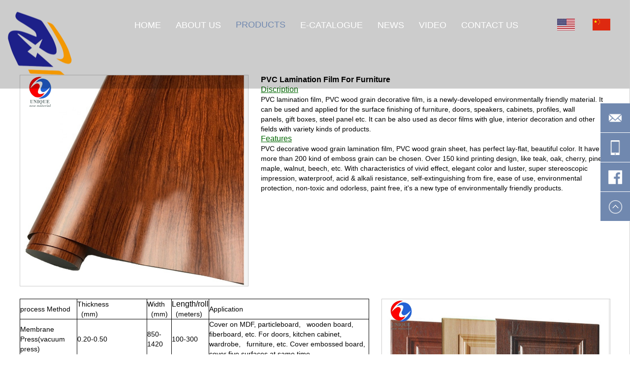

--- FILE ---
content_type: text/html; charset=utf-8
request_url: https://uniquefoil.com/pvc-lamination-film/Wood-Grain-PVC-Lamination-Film-For-Furniture.html
body_size: 6407
content:
<!doctype html>
<html>
	<head>
		<meta charset="utf-8">
		<meta name="viewport" content="width=device-width, initial-scale=1, maximum-scale=1, user-scalable=no">
		<meta name="keywords" content="PVC lamination film, PVC laminate film, wood grain decorative film, PVC film for furniture">
		<meta name="Description" content="PVC lamination film, PVC wood grain decorative film, is a newly-developed environmentally friendly material. It can be used and applied for the surface finishing of furniture, doors, speakers, cabinets, profiles, wall panels, gift boxes, steel panel etc. It can be also used as decor films with glue, interior decoration and other fields with variety kinds of products.">
		<meta http-equiv="X-UA-Compatible" content="IE=EmulateIE9">
		<title>Wood Grain PVC Lamination Film For Furniture-PVC Lamination Film-Qingdao Unique New Material Co., Ltd-</title>
		<link rel="shortcut icon" href="" type="image/x-icon">
		<link rel="icon" href="" type="image/x-icon">
		<link rel="stylesheet" href="/template/youli/css/imghover.css">
		<link rel="stylesheet" href="/template/youli/css/uikit.min.css">
		<link rel="stylesheet" href="/template/youli/css/line-style.css">
		<link rel="stylesheet" href="/template/youli/css/components/slideshow.css">
		<link rel="stylesheet" href="/template/youli/css/components/dotnav.css">
		<link rel="stylesheet" href="/template/youli/css/components/slider.css">
		<link rel="stylesheet" href="/template/youli/css/components/slidenav.css">
		<link rel="stylesheet" href="/template/youli/css/components/accordion.css">
		<link rel="stylesheet" type="text/css" href="/template/youli/static/css/normalize.css" />
		<link rel="stylesheet" type="text/css" href="/template/youli/static/css/default.css">
		<link href="/template/youli/static/css/main.css" rel="stylesheet" type="text/css" />
		<link rel="stylesheet" href="/template/youli/style.css">
		<script src="/template/youli/jquery-3.0.0/jquery-2.2.0.js"></script>
		<script src="/template/youli/js/uikit.min.js"></script>
		<script src="/template/youli/js/components/slideshow.js"></script>
		<script src="/template/youli/js/components/slideset.js"></script>
		<script src="/template/youli/js/components/slider.js"></script>
		<script src="/template/youli/js/components/slideshow-fx.js"></script>
		<script src="/template/youli/js/components/accordion.js"></script>
		<script src="/template/youli/js/scrollReveal.js"></script>
		<script src="/template/youli/js/gundong.js"></script>
		<script src="/template/youli/js/components/lightbox.js"></script>
		<script src="/template/youli/js/components/grid.js"></script>
		<script src="/template/youli/js/jquery.countup.min.js"></script>
		<script src="https://cdnjs.cloudflare.com/ajax/libs/waypoints/4.0.1/jquery.waypoints.min.js"></script>
		<!--[if lt IE 9]>
      <script src="https://cdn.bootcss.com/html5shiv/3.7.3/html5shiv.min.js"></script>
      <script src="https://cdn.bootcss.com/respond.js/1.4.2/respond.min.js"></script>
    <![endif]-->
	</head>
	<body>
		<!--导航-->
		<section class="header-nav">
			<div class="uk-container uk-container-center">
				<ul class="uk-grid uk-grid-small">
					<li class="uk-width-xlarge-4-10 uk-width-large-1-2 uk-width-medium-1-1 uk-width-small-1-1">
						<img class="logo" src="/static/upload/image/20250729/1753749239418630.png" alt="">
					</li>
					<li class="uk-width-xlarge-6-10 uk-width-large-1-2 uk-width-medium-1-1 uk-width-small-1-1">
						<ul class="uk-grid uk-grid-small nav-bg">
							<li class="uk-large-width-5-6 nav-right">
								<nav class="uk-navbar1">
									<ul class="uk-navbar-nav uk-hidden-small">
										<li > <a href="/">Home</a></li>
										
										<li class="uk-parent" data-uk-dropdown>
											<a href="/About-us-12.html">ABOUT US</a>
											
											<div class="uk-dropdown uk-dropdown-navbar d-erji">
												<ul class="uk-nav uk-nav-navbar dropdown">
													
													<li data="0" class="erjiname">
														<a class="nav-link" href="/company-introduction.html">Company Introduction
														</a>
													</li>
													
													<li data="1" class="erjiname">
														<a class="nav-link" href="/our-customers.html">Our Customers
														</a>
													</li>
													
												</ul>
											</div>
											
										</li>
										
										<li class="uk-active" class="uk-parent" data-uk-dropdown>
											<a href="/PRODUCTS.html">PRODUCTS</a>
											
											<div class="uk-dropdown uk-dropdown-navbar d-erji">
												<ul class="uk-nav uk-nav-navbar dropdown">
													
													<li data="0" class="erjiname">
														<a class="nav-link" href="/Wood-Grain-Design.html">Wood Grain Design
														</a>
													</li>
													
													<li data="1" class="erjiname">
														<a class="nav-link" href="/Metallic-Design.html">Metallic Design
														</a>
													</li>
													
													<li data="2" class="erjiname">
														<a class="nav-link" href="/Solid-Color.html">Solid Color
														</a>
													</li>
													
													<li data="3" class="erjiname">
														<a class="nav-link" href="/Marble-Design.html">Marble Design
														</a>
													</li>
													
													<li data="4" class="erjiname">
														<a class="nav-link" href="/Laser-Design.html">Laser Design
														</a>
													</li>
													
													<li data="5" class="erjiname">
														<a class="nav-link" href="/pvc-lamination-film.html">PVC Lamination Film
														</a>
													</li>
													
												</ul>
											</div>
											
										</li>
										
										<li class="uk-parent" data-uk-dropdown>
											<a href="/E-CATALOGUE.html">E-CATALOGUE</a>
											
										</li>
										
										<li class="uk-parent" data-uk-dropdown>
											<a href="/NEWS.html">NEWS</a>
											
										</li>
										
										<li class="uk-parent" data-uk-dropdown>
											<a href="/VIDEO.html">VIDEO</a>
											
										</li>
										
							<li><a href="/#contact">contact us</a></li>
							</li>

						</ul>
						<a href="#offcanvas-1" class="uk-navbar-toggle uk-visible-small" data-uk-offcanvas style="background: #e5e5e5;"></a>
						</nav>
						<div id="offcanvas-1" class="uk-offcanvas">
							<div class="uk-offcanvas-bar">
								<div class="uk-panel nav-zuo">
									<a href="/">Home</a>
									
									<a href="/About-us-12.html">ABOUT US</a>
									
									<a href="/company-introduction.html" class="erji">Company Introduction</a>
									
									<a href="/our-customers.html" class="erji">Our Customers</a>
									
									
									<a href="/PRODUCTS.html">PRODUCTS</a>
									
									<a href="/Wood-Grain-Design.html" class="erji">Wood Grain Design</a>
									
									<a href="/Metallic-Design.html" class="erji">Metallic Design</a>
									
									<a href="/Solid-Color.html" class="erji">Solid Color</a>
									
									<a href="/Marble-Design.html" class="erji">Marble Design</a>
									
									<a href="/Laser-Design.html" class="erji">Laser Design</a>
									
									<a href="/pvc-lamination-film.html" class="erji">PVC Lamination Film</a>
									
									
									<a href="/E-CATALOGUE.html">E-CATALOGUE</a>
									
									
									<a href="/NEWS.html">NEWS</a>
									
									
									<a href="/VIDEO.html">VIDEO</a>
									
									
									<a href="/#contact">contact us</a>
								</div>
							</div>
						</div>
					</li>

					<li class="uk-width-large-1-6">
						<img class="lar" src="/template/youli/images/lar.png" width="108" height="24" usemap="#Map" border="0" />
						<map name="Map" id="Map">
							<area shape="rect" coords="-2,-4,36,23" href="/?p=/Do/area&lg=cn" />
							<area shape="rect" coords="72,-3,111,23" href="/?p=/Do/area&lg=en" />
						</map>

					</li>
				</ul>
				</li>


				</ul>
			</div>
		</section>

<section class="pr-page">
	<div class="uk-container uk-container-center">
		<ul class="uk-grid uk-grid-medium" data-uk-grid-margin>
			<li class="uk-width-large-4-10 uk-width-medium-4-10 uk-width-small-1-1">
				<img class="page-img" src="/static/upload/image/20210601/1622538933617757.jpg" alt="">
			</li>
			<li class="uk-width-large-6-10 uk-width-medium-6-10 uk-width-small-1-1">
			<p><strong>PVC Lamination Film For Furniture</strong><br/></p><p><strong><span style="font-family: arial, helvetica, sans-serif; font-size: 14px;"><span style="font-family: arial, helvetica, sans-serif; text-decoration: underline; color: rgb(0, 102, 0); font-weight: normal;">Discription</span></span><span style="font-family: arial, helvetica, sans-serif; font-size: 14px;"><span style="font-family: arial, helvetica, sans-serif; text-decoration: underline; color: rgb(0, 102, 0); font-weight: normal;"></span></span></strong><span style="font-family: arial, helvetica, sans-serif; font-size: 14px;"><br/> PVC lamination film, PVC wood grain decorative film, is a newly-developed environmentally friendly material. It can be used and applied for the surface finishing of furniture, doors, speakers, cabinets, profiles, wall panels,&nbsp;gift boxes, steel panel etc. It can be also used as decor films with glue, interior decoration and other fields with variety kinds of products. <br/> <strong><span style="font-family: arial, helvetica, sans-serif; text-decoration: underline; color: rgb(0, 102, 0); font-weight: normal;">Features</span></strong><br/> PVC decorative wood grain lamination film, PVC wood grain sheet, has perfect lay-flat, beautiful color. It have more than 200 kind of emboss grain can be chosen. Over 150 kind printing design, like teak, oak, cherry, pine, maple, walnut, beech, etc. With characteristics of vivid effect, elegant color and luster, super stereoscopic impression, waterproof, acid &amp; alkali resistance, self-extinguishing from fire, ease of use, environmental protection, non-toxic and odorless, paint free, it&#39;s a new type of environmentally friendly products.</span></p><p><br/></p>		
			</li>
		</ul>
		<ul class="uk-grid uk-grid-medium" data-uk-grid-margin>
			<li class="uk-width-large-6-10 uk-width-medium-6-10 uk-width-small-1-1">
				<table width="596"><tbody><tr style=";height:35px" class="ue-table-interlace-color-single firstRow"><td style="padding: 0px; border-width: 1px; border-style: solid;" width="116"><p style="text-align: left;"><span style="font-family: &quot;Arial&quot;, &quot;sans-serif&quot;; font-size: 14px;">process Method</span></p></td><td colspan="2" style="padding: 0px; border-width: 1px; border-style: solid;" width="51"><p style="text-align: left;"><span style="font-size: 14px; font-family: arial, helvetica, sans-serif;"><span style="font-size: 14px;">Thickness</span><span style="font-size: 14px;"><br/> &nbsp; (mm)</span></span></p></td><td style="padding: 0px; border-width: 1px; border-style: solid;" width="50"><p style="text-align: left;"><span style="font-size: 14px; font-family: arial, helvetica, sans-serif;"><span style="font-size: 14px;">Width</span><span style="font-size: 14px;"><br/> &nbsp; (mm)</span></span></p></td><td style="padding: 0px; border-width: 1px; border-style: solid;" width="54"><p style="text-align: left;"><span style="font-size: 14px;"><span style="font-family: &quot;Arial&quot;, &quot;sans-serif&quot;;">Length/roll</span><span style="font-family: 宋体;"><br/> <span style="font-size: 14px; font-family: arial, helvetica, sans-serif;">&nbsp; (meters)</span></span></span></p></td><td style="padding: 0px; border-width: 1px; border-style: solid;" width="325"><p style="text-align: left;"><span style="font-family: &quot;Arial&quot;, &quot;sans-serif&quot;; font-size: 14px;">Application</span></p></td></tr><tr style=";height:71px" class="ue-table-interlace-color-double"><td style="padding: 0px; border-width: 1px; border-style: solid;" width="116"><p style="text-align: left;"><span style="font-family: &quot;Arial&quot;, &quot;sans-serif&quot;; font-size: 14px;">Membrane Press(vacuum press)</span></p></td><td colspan="2" style="padding: 0px; border-width: 1px; border-style: solid;" width="51"><p style="text-align: left;"><span style="font-family: &quot;Arial&quot;, &quot;sans-serif&quot;; font-size: 14px;">0.20-0.50</span></p></td><td style="padding: 0px; border-width: 1px; border-style: solid;"><p style="text-align: left;"><span style="font-family: &quot;Arial&quot;, &quot;sans-serif&quot;; font-size: 14px;">850-1420</span></p></td><td style="padding: 0px; border-width: 1px; border-style: solid;"><p style="text-align: left;"><span style="font-family: &quot;Arial&quot;, &quot;sans-serif&quot;; font-size: 14px;">100-300</span></p></td><td style="padding: 0px; border-width: 1px; border-style: solid;" width="325"><p style="text-align: left;"><span style="font-family: &quot;Arial&quot;, &quot;sans-serif&quot;; font-size: 14px;">Cover on MDF, particleboard, &nbsp; wooden board, fiberboard, etc. For doors, kitchen cabinet, wardrobe, &nbsp; furniture, etc. Cover embossed board, cover five surfaces at same time.</span></p></td></tr><tr style=";height:53px" class="ue-table-interlace-color-single"><td style="padding: 0px; border-width: 1px; border-style: solid;" width="116"><p style="text-align:left"><span style="font-family: &quot;Arial&quot;, &quot;sans-serif&quot;; font-size: 14px;">Wrapping Profiles</span></p></td><td colspan="2" style="padding: 0px; border-width: 1px; border-style: solid;" width="51"><p style="text-align:left"><span style="font-family: &quot;Arial&quot;, &quot;sans-serif&quot;; font-size: 14px;">0.12-0.18</span></p></td><td style="padding: 0px; border-width: 1px; border-style: solid;"><p style="text-align:left"><span style="font-family: &quot;Arial&quot;, &quot;sans-serif&quot;; font-size: 14px;">40-1240</span></p></td><td style="padding: 0px; border-width: 1px; border-style: solid;"><p style="text-align:left"><span style="font-family: &quot;Arial&quot;, &quot;sans-serif&quot;; font-size: 14px;">300-800</span></p></td><td style="padding: 0px; border-width: 1px; border-style: solid;" width="325"><p style="text-align:left"><span style="font-family: &quot;Arial&quot;, &quot;sans-serif&quot;; font-size: 14px;">Cover on all kinds of &nbsp; profiles including wood profile, aluminum profile, PVC profile, etc. For door &nbsp; frame, window sill, base channel, PVC ceiling and so on</span></p></td></tr><tr style=";height:53px" class="ue-table-interlace-color-double"><td style="padding: 0px; border-width: 1px; border-style: solid;" width="116"><p style="text-align:left"><span style="font-family: &quot;Arial&quot;, &quot;sans-serif&quot;; font-size: 14px;">Cold Laminating</span></p></td><td colspan="2" style="padding: 0px; border-width: 1px; border-style: solid;" width="51"><p style="text-align:left"><span style="font-family: &quot;Arial&quot;, &quot;sans-serif&quot;; font-size: 14px;">0.12-0.20</span></p></td><td style="padding: 0px; border-width: 1px; border-style: solid;"><p style="text-align:left"><span style="font-family: &quot;Arial&quot;, &quot;sans-serif&quot;; font-size: 14px;">1240-1280</span></p></td><td style="padding: 0px; border-width: 1px; border-style: solid;"><p style="text-align:left"><span style="font-family: &quot;Arial&quot;, &quot;sans-serif&quot;; font-size: 14px;">300-500</span></p></td><td style="padding: 0px; border-width: 1px; border-style: solid;" width="325"><p style="text-align:left"><span style="font-family: &quot;Arial&quot;, &quot;sans-serif&quot;; font-size: 14px;">Cover on all kinds of flat &nbsp; panels, such as wood panel, steel panel, aluminum panel, PVC panel, etc. For &nbsp; doors and furniture</span></p></td></tr><tr style=";height:36px" class="ue-table-interlace-color-single"><td style="padding: 0px; border-width: 1px; border-style: solid;" width="116"><p style="text-align:left"><span style="font-family: &quot;Arial&quot;, &quot;sans-serif&quot;; font-size: 14px;">Hot Laminating</span></p></td><td colspan="2" style="padding: 0px; border-width: 1px; border-style: solid;" width="51"><p style="text-align:left"><span style="font-family: &quot;Arial&quot;, &quot;sans-serif&quot;; font-size: 14px;">0.16-0.30</span></p></td><td style="padding: 0px; border-width: 1px; border-style: solid;"><p style="text-align:left"><span style="font-family: &quot;Arial&quot;, &quot;sans-serif&quot;; font-size: 14px;">1000-1250</span></p></td><td style="padding: 0px; border-width: 1px; border-style: solid;"><p style="text-align:left"><span style="font-family: &quot;Arial&quot;, &quot;sans-serif&quot;; font-size: 14px;">200-300</span></p></td><td style="padding: 0px; border-width: 1px; border-style: solid;" width="325"><p style="text-align:left"><span style="font-family: &quot;Arial&quot;, &quot;sans-serif&quot;; font-size: 14px;">Cover on the PVC panel, &nbsp; steel panel, aluminum panel for doors, skirting and so on</span></p></td></tr><tr style=";height:18px" class="ue-table-interlace-color-single"><td colspan="6" style="padding: 0px; border-width: 1px; border-style: solid;" width="596"><br/></td></tr><tr style=";height:35px" class="ue-table-interlace-color-double"><td colspan="2" style="padding: 0px; border-width: 1px; border-style: solid;"><p style="text-align:left"><span style="font-family: &quot;Arial&quot;, &quot;sans-serif&quot;; font-size: 14px;">Quality</span></p></td><td colspan="4" style="padding: 0px; border-width: 1px; border-style: solid;" width="455"><p style="text-align:left"><span style="font-family: &quot;Arial&quot;, &quot;sans-serif&quot;; font-size: 14px;">No air spots, no bubbles, no &nbsp; shortage, no shrink, good flatness, distinct pattern, little color &nbsp; difference, no delaminating or whiten after folding</span></p></td></tr><tr style=";height:36px" class="ue-table-interlace-color-single"><td colspan="2" style="padding: 0px; border-width: 1px; border-style: solid;"><p style="text-align:left"><span style="font-family: &quot;Arial&quot;, &quot;sans-serif&quot;; font-size: 14px;">Designs</span></p></td><td colspan="4" style="padding: 0px; border-width: 1px; border-style: solid;" width="455"><p style="text-align:left"><span style="font-family: &quot;Arial&quot;, &quot;sans-serif&quot;; font-size: 14px;">Wood pattern, marble &nbsp; pattern, flower pattern, metallic color, solid color, and so on Surface &nbsp; Matte, semi-glossy, high glossy, embossed</span></p></td></tr><tr style=";height:36px" class="ue-table-interlace-color-double"><td colspan="2" style="padding: 0px; border-width: 1px; border-style: solid;"><p style="text-align:left"><span style="font-family: &quot;Arial&quot;, &quot;sans-serif&quot;; font-size: 14px;">Product name</span></p></td><td colspan="4" style="padding: 0px; border-width: 1px; border-style: solid;" width="455"><p style="text-align:left"><span style="font-family: &quot;Arial&quot;, &quot;sans-serif&quot;; font-size: 14px;">PVC decorative film</span></p></td></tr><tr style=";height:36px" class="ue-table-interlace-color-single"><td colspan="2" style="padding: 0px; border-width: 1px; border-style: solid;"><p style="text-align:left"><span style="font-family: &quot;Arial&quot;, &quot;sans-serif&quot;; font-size: 14px;">Thickness</span></p></td><td colspan="4" style="padding: 0px; border-width: 1px; border-style: solid;" width="455"><p style="text-align:left"><span style="font-family: &quot;Arial&quot;, &quot;sans-serif&quot;; font-size: 14px;">0.12-0.6mm</span></p></td></tr><tr style=";height:36px" class="ue-table-interlace-color-double"><td colspan="2" style="padding: 0px; border-width: 1px; border-style: solid;"><p style="text-align:left"><span style="font-family: &quot;Arial&quot;, &quot;sans-serif&quot;; font-size: 14px;">Width</span></p></td><td colspan="4" style="padding: 0px; border-width: 1px; border-style: solid;" width="455"><p style="text-align:left"><span style="font-family: &quot;Arial&quot;, &quot;sans-serif&quot;; font-size: 14px;">1260mm</span></p></td></tr><tr style=";height:36px" class="ue-table-interlace-color-single"><td colspan="2" style="padding: 0px; border-width: 1px; border-style: solid;"><p style="text-align:left"><span style="font-family: &quot;Arial&quot;, &quot;sans-serif&quot;; font-size: 14px;">Surface</span></p></td><td colspan="4" style="padding: 0px; border-width: 1px; border-style: solid;" width="455"><p style="text-align:left"><span style="font-family: &quot;Arial&quot;, &quot;sans-serif&quot;; font-size: 14px;">Embossed / Smooth</span></p></td></tr><tr style=";height:36px" class="ue-table-interlace-color-double"><td colspan="2" style="padding: 0px; border-width: 1px; border-style: solid;"><p style="text-align:left"><span style="font-family: &quot;Arial&quot;, &quot;sans-serif&quot;; font-size: 14px;">Range of Application</span></p></td><td colspan="4" style="padding: 0px; border-width: 1px; border-style: solid;" width="455"><p style="text-align:left"><span style="font-family: &quot;Arial&quot;, &quot;sans-serif&quot;; font-size: 14px;"><br/> &nbsp; &nbsp;Wall panel, door, furniture, ceiling, kitchen cabinet, etc.</span></p></td></tr><tr style=";height:36px" class="ue-table-interlace-color-single"><td colspan="2" rowspan="7" style="padding: 0px; border-width: 1px; border-style: solid;"><p style="text-align:left"><span style="font-family: &quot;Arial&quot;, &quot;sans-serif&quot;; font-size: 14px;">Features</span></p></td><td colspan="4" style="padding: 0px; border-width: 1px; border-style: solid;" width="455"><p style="text-align:left"><span style="font-family: &quot;Arial&quot;, &quot;sans-serif&quot;; font-size: 14px;">1.Waterproof and Fireproof.</span></p></td></tr><tr style=";height:36px" class="ue-table-interlace-color-double"><td colspan="4" style="padding: 0px; border-width: 1px; border-style: solid;" width="455"><p style="text-align:left"><span style="font-family: &quot;Arial&quot;, &quot;sans-serif&quot;; font-size: 14px;">2.Unfading &amp;&nbsp;easy &nbsp; to clean.</span></p></td></tr><tr style=";height:36px" class="ue-table-interlace-color-single"><td colspan="4" style="padding: 0px; border-width: 1px; border-style: solid;" width="455"><p style="text-align:left"><span style="font-family: &quot;Arial&quot;, &quot;sans-serif&quot;; font-size: 14px;">3.High saturation.</span></p></td></tr><tr style=";height:36px" class="ue-table-interlace-color-double"><td colspan="4" style="padding: 0px; border-width: 1px; border-style: solid;" width="455"><p style="text-align:left"><span style="font-family: &quot;Arial&quot;, &quot;sans-serif&quot;; font-size: 14px;">4.Exquisite and rich in &nbsp; designs and colors.</span></p></td></tr><tr style=";height:36px" class="ue-table-interlace-color-single"><td colspan="4" style="padding: 0px; border-width: 1px; border-style: solid;" width="455"><p style="text-align:left"><span style="font-family: &quot;Arial&quot;, &quot;sans-serif&quot;; font-size: 14px;">5.Stable quality.</span></p></td></tr><tr style=";height:36px" class="ue-table-interlace-color-double"><td colspan="4" style="padding: 0px; border-width: 1px; border-style: solid;" width="455"><p style="text-align:left"><span style="font-family: &quot;Arial&quot;, &quot;sans-serif&quot;; font-size: 14px;">6.Oil, Acid and Alkali &nbsp; resistance.</span></p></td></tr><tr style=";height:36px" class="ue-table-interlace-color-single"><td colspan="4" style="padding: 0px; border-width: 1px; border-style: solid;" width="455"><p style="text-align:left"><span style="font-family: &quot;Arial&quot;, &quot;sans-serif&quot;; font-size: 14px;">7.Explosion-Proof, Heat Insulation,ECO-Friendly</span></p></td></tr><tr style=";height:36px" class="ue-table-interlace-color-double"><td colspan="2" style="padding: 0px; border-width: 1px; border-style: solid;"><p style="text-align:left"><span style="font-family: &quot;Arial&quot;, &quot;sans-serif&quot;; font-size: 14px;">Re-Process</span></p></td><td colspan="4" style="padding: 0px; border-width: 1px; border-style: solid;" width="455"><p style="text-align:left"><span style="font-family: &quot;Arial&quot;, &quot;sans-serif&quot;; font-size: 14px;">Gluing,&nbsp;wrapping,&nbsp;cold&nbsp;laminating,&nbsp;hot&nbsp;laminating<br/> &nbsp; vacuum&nbsp;press, membrane&nbsp;press</span></p></td></tr><tr style=";height:36px" class="ue-table-interlace-color-single"><td colspan="2" style="padding: 0px; border-width: 1px; border-style: solid;"><p style="text-align:left"><span style="font-family: &quot;Arial&quot;, &quot;sans-serif&quot;; font-size: 14px;">MOQ&nbsp;</span></p></td><td colspan="4" style="padding: 0px; border-width: 1px; border-style: solid;" width="455"><p style="text-align:left"><span style="font-family: &quot;Arial&quot;, &quot;sans-serif&quot;; font-size: 14px;">2000m per color</span></p></td></tr><tr style=";height:36px" class="ue-table-interlace-color-double"><td colspan="2" style="padding: 0px; border-width: 1px; border-style: solid;"><p style="text-align:left"><span style="font-family: &quot;Arial&quot;, &quot;sans-serif&quot;; font-size: 14px;">Payment</span></p></td><td colspan="4" style="padding: 0px; border-width: 1px; border-style: solid;" width="455"><p style="text-align:left"><span style="font-family: &quot;Arial&quot;, &quot;sans-serif&quot;; font-size: 14px;">30%&nbsp;T/T&nbsp;in&nbsp;advance,&nbsp;and&nbsp;70%&nbsp;T/T&nbsp;before&nbsp;delivery</span></p></td></tr></tbody></table><p><br/></p>		
			</li>
			<li class="uk-width-large-4-10 uk-width-medium-4-10 uk-width-small-1-1">
			   <img class="page-img" src="/static/upload/image/20210601/1622538849275727.jpg" alt="">	
			</li>
		</ul>
		<div style="margin-top: 40px;"></div>
		<ul class="uk-grid" data-uk-grin-margin>
			
			<li class="uk-width-large-1-4 uk-width-medium-1-4 uk-width-small-1-2">
				<img class="page-img" src="/static/upload/image/20210601/1622537207627530.jpg" alt="">	
			</li>
			
			<li class="uk-width-large-1-4 uk-width-medium-1-4 uk-width-small-1-2">
				<img class="page-img" src="/static/upload/image/20210601/1622538959376520.jpg" alt="">	
			</li>
			
			<li class="uk-width-large-1-4 uk-width-medium-1-4 uk-width-small-1-2">
				<img class="page-img" src="/static/upload/image/20210601/1622537207501151.jpg" alt="">	
			</li>
			
			<li class="uk-width-large-1-4 uk-width-medium-1-4 uk-width-small-1-2">
				<img class="page-img" src="/static/upload/image/20210601/1622538959176572.jpg" alt="">	
			</li>
			
		</ul>
		<div class="pr-next">
			<p onclick="window.open('javascript:;','_self')">&lt;&lt;Previous page</p>
			<p onclick="window.open('/pvc-lamination-film/Soft-Touch-Wood-Grain-PVC-Film-for-Lamination.html','_self')">Next page &gt;&gt;</p>
			<div class="clearfix"></div>
		</div>
	</div>
</section>
﻿<style>
	.global_toolbar {
		position: fixed;
		z-index: 1001;
		top: 0;
		right: 0;
		width: 0;
		height: 100%;
		-webkit-transition: all .4s cubic-bezier(.2, .83, .42, .91);
		transition: all .4s cubic-bezier(.2, .83, .42, .91);
		border-left: 1px solid #d0d0d0;
		background: #fff;
		color: #fff !important;

	}

	.toolbar_btn {
		position: absolute;
		top: 100%;
		left: -60px;
		width: 60px
	}

	.toolbar_btn a,
	.toolbar_btn a samp {
		position: relative;
		display: block;
		height: 60px;
		-webkit-transition: all .4s cubic-bezier(.2, .83, .42, .91);
		transition: all .4s cubic-bezier(.2, .83, .42, .91);
		border-bottom: 1px solid #fff;
	}

	.toolbar_btn a samp {
		z-index: 2;
		width: 60px;
		color: #fff;
		background-color: #7088af
	}

	.toolbar_btn a em {
		font-size: 16px;
		font-style: normal;
		line-height: 60px;
		position: absolute;
		z-index: 1;
		top: 0;
		right: 60px;
		display: block;
		overflow: hidden;
		width: 0;
		height: 60px;
		-webkit-transition: all .4s cubic-bezier(.2, .83, .42, .91);
		transition: all .4s cubic-bezier(.2, .83, .42, .91);
		text-align: center;
		color: #fff;
		background-color: #7088af
	}

	.toolbar_btn a:hover em {
		width: 280px;
		background: #7088af
	}

	.iconi {
		width: 30px;
		height: 30px;
		display: block;
		position: absolute;
		top: 15px;
		left: 15px;
	}

	.icon-LiveChat1 img {
		width: 100%;
		height: auto;
		display: block;
		border: none;
	}

	.bar_forum em i {
		color: #fff;
	}

	@media screen and (max-width: 550px) {
		.global_toolbar {
			display: none;
		}
	}
</style>
<script>
	if (!(/msie [6|7|8|9]/i.test(navigator.userAgent))) {
		(function() {
			window.scrollReveal = new scrollReveal({
				reset: true
			});
		})();
	};
</script>

<!-- 浮动通讯 -->
<div class="global_toolbar">
	<div class="toolbar_btn center" style="top: 50%; margin-top: -150px;">
		<a href="mailto:sales@uniquefoil.com" id="needtohelp_0_GetPricing" class="bar_forum bar_project_consulting">
			<samp>
				<i class="iconi icon-LiveChat1">
					<img src="/template/youli/images/yx.png" alt="">
				</i>
			</samp>
			<em>
				<i>sales@uniquefoil.com</i>
			</em>
		</a>
		<a href="#" id="needtohelp_0_GetQuote" class="bar_forum bar_inquire">
			<samp>
				<i class="iconi icon-LiveChat1">
					<img src="/template/youli/images/mob.png" alt="">
				</i>
			</samp>
			<em>
				<i>+86-13963914608 (whatsapp/wechat)</i>
			</em>
		</a>
		<a href="http://www.facebook.com/mina.huang.10888"  id="needtohelp_0_GetQuote" class="bar_forum bar_inquire">
			<samp>
				<i class="iconi icon-LiveChat1">
					<img src="/template/youli/images/face.png" alt="">
				</i>
			</samp>
			<em>
				<i>chinapvcfoil@hotmail.com</i>
			</em>
		</a>		
		<a href="javascript:goTop();" id="needtohelp_0_GetQuote" class="bar_forum bar_inquire">
			<samp>
				<i class="iconi icon-LiveChat1">
					<img src="/template/youli/images/to-top.png" alt="">
				</i>
			</samp>
		</a>
	</div>
</div>

<script>
	var wow = new WOW({
		boxClass: 'wow',
		animateClass: 'magictime',
		offset: 0,
		mobile: true,
		live: true
	});
	wow.init();
	//to-top
	function goTop() {
		$('html,body').animate({
			'scrollTop': 0
		}, 600);
	}
</script>
<!-- 页尾信息 -->
<section class="fotter">
	<div class="uk-container uk-container-center">
		<h3 class="f-title">Stay up-to-date with our products. Follow us!</h3>
		 <form action="/addMsg/" method="post">
			<div class="biaodan">
				<div>
					<img src="/template/youli/images/fi-1.png" alt="">
					<input type="text" name="name" id="" value="" placeholder="Your name..." />
				</div>
				<div>
					<img src="/template/youli/images/fi-2.png" alt="">
					<input type="text" name="mail" id="" value="" placeholder="Your Email..." />
				</div>
				<div>
					<img src="/template/youli/images/fi-3.png" alt="">
					<input type="text" name="Tel" id="" value="" placeholder="Your phone..." />
				</div>
				<div>
					<img src="/template/youli/images/fi-4.png" alt="">
					<input type="text" name="use" id="" value="" placeholder="Your use..." />
				</div>
			</div>
			<button class="send button12" type="submit" name="" id="" value="Send">Send</button>
		</form>	
	  </div>
	 
</section>

<!-- 底部信息 -->
<section class="bottom" data-uk-scrollspy="{cls:'uk-animation-fade', repeat: false}">
	<p class="uk-container uk-container-center" style="max-width: 600px;">
		<img src="/template/youli/images/icon.png" alt="" width="198" height="21" usemap="#Map2" border="0" />
		<map name="Map2" id="Map2">
			<area shape="rect" coords="-1,-2,21,20" href="http://www.facebook.com/mina.huang.10888" />
			<area shape="rect" coords="43,-2,67,21" href="" />
			<area shape="rect" coords="87,0,112,21" href="https://www.youtube.com/channel/UCxNgoHaSRz8bq2P0YyRZhCw/" />
			<area shape="rect" coords="131,0,154,21" href="https://www.linkedin.com/in/%E9%9B%AA%E8%8E%B9-%E9%BB%84-b0882a150/" />
			<area shape="rect" coords="176,-4,201,20" href="" />
		</map>
		<span class="Sitemap"><a class="sitem" href="/sitemap.html">Sitemap</a></span>
		<span><script type="text/javascript">var cnzz_protocol = (("https:" == document.location.protocol) ? "https://" : "http://");document.write(unescape("%3Cspan id='cnzz_stat_icon_1278251158'%3E%3C/span%3E%3Cscript src='" + cnzz_protocol + "s9.cnzz.com/z_stat.php%3Fid%3D1278251158%26show%3Dpic1' type='text/javascript'%3E%3C/script%3E"));</script></span>
	</p>
</section>
<script src='/?p=/Do/visits/id/231' async='async'></script>
</body>
</html>


--- FILE ---
content_type: text/css
request_url: https://uniquefoil.com/template/youli/css/line-style.css
body_size: 2514
content:
*, *:after, *:before {
  box-sizing: border-box;
}

.media {
  display: inline-block;
  position: relative;
  vertical-align: top;
}

.media__image {
  display: block;
}

.media__body {
  background: rgba(41, 128, 185, 0.7);
  bottom: 0;
  color: white;
  font-size: 1em;
  left: 0;
  opacity: 0;
  overflow: hidden;
  padding: 3.75em 3em;
  position: absolute;
  text-align: center;
  top: 0;
  right: 0;
  -webkit-transition: 0.6s;
  transition: 0.6s;
}
.media__body:hover {
  opacity: 1;
}
.media__body:after, .media__body:before {
  border: 1px solid rgba(255, 255, 255, 0.7);
  bottom: 1em;
  content: '';
  left: 1em;
  opacity: 0;
  position: absolute;
  right: 1em;
  top: 1em;
  -webkit-transform: scale(1.5);
          transform: scale(1.5);
  -webkit-transition: 0.6s 0.2s;
  transition: 0.6s 0.2s;
}
.media__body:before {
  border-bottom: none;
  border-top: none;
  left: 2em;
  right: 2em;
}
.media__body:after {
  border-left: none;
  border-right: none;
  bottom: 2em;
  top: 2em;
}
.media__body:hover:after, .media__body:hover:before {
  -webkit-transform: scale(1);
          transform: scale(1);
  opacity: 1;
}

.media__body h2 {
  margin-top: 0;
}

.media__body p {
  margin-bottom: 1.5em;
}

.media:nth-child(2) .media__body {
  background: rgba(146, 41, 185, 0.7);
}

.media:nth-child(3) .media__body {
  background: rgba(185, 41, 128, 0.7);
}

.media:nth-child(4) .media__body {
  background: rgba(185, 50, 41, 0.7);
}

.media:nth-child(5) .media__body {
  background: rgba(185, 146, 41, 0.7);
}

.media:nth-child(6) .media__body {
  background: rgba(128, 185, 41, 0.7);
}
.sim-anim-1{
	position: relative;
	}
.sim-anim-1 img{
	position: absolute;
	-webkit-transition: all 0.5s;
	-moz-transition: all 0.5s;
	-o-transition: all 0.5s;
	transition: all 0.5s;
	}	
.sim-anim-1:hover img{
	z-index: 1;
	}		
.sim-anim-1:hover img:nth-child(1){
	 -ms-transform: rotate(10deg); 
    -webkit-transform: rotate(10deg); 
    transform: rotate(10deg);
	}
.sim-anim-1:hover img:nth-child(2){
	 -ms-transform: rotate(-10deg); 
    -webkit-transform: rotate(-10deg); 
    transform: rotate(-10deg);
	}
.sim-anim-1:hover img:nth-child(3){
	-ms-transform: rotate(20deg); 
    -webkit-transform: rotate(20deg); 
    transform: rotate(20deg);
	}	
.sim-anim-1:hover img:nth-child(4){
	 -ms-transform: rotate(-20deg); 
    -webkit-transform: rotate(-20deg); 
    transform: rotate(-20deg);
	}
.sim-anim-1:hover img:nth-child(5){
	 -ms-transform: rotate(30deg); 
    -webkit-transform: rotate(30deg); 
    transform: rotate(30deg);
	}
.sim-anim-1:hover img:nth-child(6){
	 -ms-transform: rotate(-30deg); 
    -webkit-transform: rotate(-30deg); 
    transform: rotate(-30deg);
	}
.sim-anim-1:hover img:nth-child(7){
    -ms-transform: scale(0.9,0.9); 
    -webkit-transform: scale(0.9,0.9); 
    transform: scale(0.9,0.9); 
	}	
	
	
.sim-anim-2{
	position: relative;
	}	
.sim-anim-2 img{
	position: absolute;
		-webkit-transition: all 0.5s;
	-moz-transition: all 0.5s;
	-o-transition: all 0.5s;
	transition: all 0.5s;
	}
.sim-anim-2:hover img{
	z-index: 1;
	}			
.sim-anim-2:hover img:nth-child(1){
    -ms-transform: translate(-40%,-80%) rotate(-40deg); 
   	-webkit-transform: translate(-40%,-80%)  rotate(-40deg); 
    transform: translate(-40%,-80%)  rotate(-40deg);
	}
.sim-anim-2:hover img:nth-child(2){
    -ms-transform: translate(-30%,-60%) rotate(-30deg); 
   	-webkit-transform: translate(-30%,-60%)  rotate(-30deg); 
    transform: translate(-30%,-60%)  rotate(-30deg);
	}	
.sim-anim-2:hover img:nth-child(3){
    -ms-transform: translate(-20%,-40%) rotate(-20deg); 
   	-webkit-transform: translate(-20%,-40%)  rotate(-20deg); 
    transform: translate(-20%,-40%)  rotate(-20deg);
	}		
.sim-anim-2:hover img:nth-child(4){
    -ms-transform: translate(-10%,-20%) rotate(-10deg); 
   	-webkit-transform: translate(-10%,-20%)  rotate(-10deg); 
    transform: translate(-10%,-20%)  rotate(-10deg);
	}
.sim-anim-2:hover img:nth-child(5){
  	-ms-transform: scale(1.1,1.1) rotate(-5deg); 
    -webkit-transform: scale(1.1,1.1) rotate(-5deg); 
    transform: scale(1.1,1.1) rotate(-5deg);
	}
	
	
.sim-anim-3{
	position: relative;
	}	
.sim-anim-3 img{
	position: absolute;
	-webkit-transition: all 0.5s;
	-moz-transition: all 0.5s;
	-o-transition: all 0.5s;
	transition: all 0.5s;
	}
.sim-anim-3:hover img{
	z-index: 1;
	}		
.sim-anim-3:hover img:nth-child(1){
    -ms-transform: translate(40%,80%) rotate(-40deg); 
   	-webkit-transform: translate(40%,80%) rotate(-40deg); 
    transform: translate(40%,80%) rotate(-40deg); 
	}
.sim-anim-3:hover img:nth-child(2){
    -ms-transform: translate(30%,60%)  rotate(-30deg);
   	-webkit-transform: translate(30%,60%)  rotate(-30deg);
    transform: translate(30%,60%)  rotate(-30deg);
	}	
.sim-anim-3:hover img:nth-child(3){
    -ms-transform: translate(20%,40%) rotate(-20deg); 
   	-webkit-transform: translate(20%,40%)  rotate(-20deg); 
    transform: translate(20%,40%)  rotate(-20deg);
	}		
.sim-anim-3:hover img:nth-child(4){
    -ms-transform: translate(10%,20%) rotate(-10deg); 
   	-webkit-transform: translate(10%,20%)  rotate(-10deg); 
    transform: translate(10%,20%)  rotate(-10deg);
	}
.sim-anim-3:hover img:nth-child(5){
    -ms-transform: translate(40%,-80%) rotate(40deg); 
   	-webkit-transform: translate(40%,-80%) rotate(40deg); 
    transform: translate(40%,-80%) rotate(40deg); 
	}
.sim-anim-3:hover img:nth-child(6){
    -ms-transform: translate(30%,-60%)  rotate(30deg);
   	-webkit-transform: translate(30%,-60%)  rotate(30deg);
    transform: translate(30%,-60%)  rotate(30deg);
	}	
.sim-anim-3:hover img:nth-child(7){
    -ms-transform: translate(20%,-40%) rotate(20deg); 
   	-webkit-transform: translate(20%,-40%)  rotate(20deg); 
    transform: translate(20%,-40%)  rotate(20deg);
	}		
.sim-anim-3:hover img:nth-child(8){
    -ms-transform: translate(10%,-20%) rotate(10deg); 
   	-webkit-transform: translate(10%,-20%)  rotate(10deg); 
    transform: translate(10%,-20%)  rotate(10deg);
	}	
.sim-anim-3:hover img:nth-child(9){
  	-ms-transform: scale(1.1,1.1) ; 
    -webkit-transform: scale(1.1,1.1) ; 
    transform: scale(1.1,1.1) ;
	}	




.sim-anim-4{
	position: relative;
	}	
.sim-anim-4 img{
	position: absolute;
		-webkit-transition: all 0.5s;
	-moz-transition: all 0.5s;
	-o-transition: all 0.5s;
	transition: all 0.5s;
	}
.sim-anim-4:hover img{
	z-index: 1;
	}
.sim-anim-4:hover img:nth-child(1){
    -ms-transform: translate(-80%,-160%) rotate(-80deg) scale(0.3,0.3);
   	-webkit-transform: translate(-80%,-160%)  rotate(-80deg) scale(0.3,0.3);
    transform: translate(-80%,-160%)  rotate(-80deg) scale(0.3,0.3);
	}	
.sim-anim-4:hover img:nth-child(2){
    -ms-transform: translate(-70%,-140%) rotate(-70deg) scale(0.4,0.4);
   	-webkit-transform: translate(-70%,-140%)  rotate(-70deg) scale(0.4,0.4);
    transform: translate(-70%,-140%)  rotate(-70deg) scale(0.4,0.4);
	}		
.sim-anim-4:hover img:nth-child(3){
    -ms-transform: translate(-60%,-120%) rotate(-60deg)  scale(0.5,0.5); 
   	-webkit-transform: translate(-60%,-120%)  rotate(-60deg)  scale(0.5,0.5); 
    transform: translate(-60%,-120%)  rotate(-60deg)  scale(0.5,0.5); 
	}	
.sim-anim-4:hover img:nth-child(4){
    -ms-transform: translate(-50%,-100%) rotate(-50deg)  scale(0.6,0.6); 
   	-webkit-transform: translate(-50%,-100%)  rotate(-50deg)  scale(0.6,0.6); 
    transform: translate(-50%,-100%)  rotate(-50deg)  scale(0.6,0.6); 
	}			
.sim-anim-4:hover img:nth-child(5){
    -ms-transform: translate(-40%,-80%) rotate(-40deg) scale(0.7,0.7); 
   	-webkit-transform: translate(-40%,-80%)  rotate(-40deg) scale(0.7,0.7); 
    transform: translate(-40%,-80%)  rotate(-40deg) scale(0.7,0.7); 
	}
.sim-anim-4:hover img:nth-child(6){
    -ms-transform: translate(-30%,-60%) rotate(-30deg) scale(0.8,0.8);  
   	-webkit-transform: translate(-30%,-60%)  rotate(-30deg) scale(0.8,0.8); 
    transform: translate(-30%,-60%)  rotate(-30deg) scale(0.8,0.8); 
	}	
.sim-anim-4:hover img:nth-child(7){
    -ms-transform: translate(-20%,-40%) rotate(-20deg) scale(0.9,0.9); 
   	-webkit-transform: translate(-20%,-40%)  rotate(-20deg) scale(0.9,0.9);  
    transform: translate(-20%,-40%)  rotate(-20deg) scale(0.9,0.9); 
	}		
.sim-anim-4:hover img:nth-child(8){
    -ms-transform: translate(-10%,-20%) rotate(-10deg); 
   	-webkit-transform: translate(-10%,-20%)  rotate(-10deg); 
    transform: translate(-10%,-20%)  rotate(-10deg);
	}
.sim-anim-4:hover img:nth-child(9){
  	-ms-transform: scale(1.1,1.1) ; 
    -webkit-transform: scale(1.1,1.1) ; 
    transform: scale(1.1,1.1) ;
	}



.sim-anim-5{
	position: relative;
	}	
.sim-anim-5 img{
	position: absolute;
		-webkit-transition: all 0.5s;
	-moz-transition: all 0.5s;
	-o-transition: all 0.5s;
	transition: all 0.5s;
	}	
.sim-anim-5:hover img{
	z-index: 1;
	}	
.sim-anim-5:hover img:nth-child(1){
    -ms-transform: translate(0,50%) rotate(-20deg); 
   	-webkit-transform: translate(0,50%) rotate(-20deg); 
    transform: translate(0,50%) rotate(-20deg);
	}
	
.sim-anim-5:hover img:nth-child(2){
    -ms-transform: translate(50%,0) rotate(-20deg); 
   	-webkit-transform: translate(50%,0) rotate(-20deg); 
    transform: translate(50%,0) rotate(-20deg);
	}
.sim-anim-5:hover img:nth-child(3){
    -ms-transform: translate(0,-50%)  rotate(-20deg); 
   	-webkit-transform: translate(0,-50%)  rotate(-20deg); 
    transform: translate(0,-50%)  rotate(-20deg);
	}	
.sim-anim-5:hover img:nth-child(4){
    -ms-transform: translate(-50%,0)  rotate(-20deg); 
   	-webkit-transform: translate(-50%,0)  rotate(-20deg); 
    transform: translate(-50%,0)  rotate(-20deg);
	}
.sim-anim-5:hover img:nth-child(5){
	    -ms-transform: scale(1.1,1.1) rotate(-20deg);
    -webkit-transform: scale(1.1,1.1) rotate(-20deg);
    transform: scale(1.1,1.1) rotate(-20deg);
	}	
	
	
	
.sim-anim-6{
	position: relative;

	}	
.sim-anim-6 img{
	position: absolute;
	-webkit-transition: all 0.5s ;
	-moz-transition: all 0.5s;
	-o-transition: all 0.5s;
	transition: all 0.5s;
	}
.sim-anim-6:hover img{
	z-index: 1;
	}		
.sim-anim-6:hover img:nth-child(1){
    -ms-transform:translate(-20%,-85%) scale(0.8,0.8) rotate(-20deg); 
   	-webkit-transform: translate(-20%,-85%) scale(0.8,0.8) rotate(-20deg); 
    transform: translate(-20%,-85%) scale(0.8,0.8) rotate(-20deg); 
	}		
.sim-anim-6:hover img:nth-child(2){
    -ms-transform:translate(-80%,45%) scale(0.8,0.8) rotate(-20deg); 
   	-webkit-transform: translate(-80%,45%) scale(0.8,0.8) rotate(-20deg); 
    transform: translate(-80%,45%) scale(0.8,0.8) rotate(-20deg);
	}		
.sim-anim-6:hover img:nth-child(3){
    -ms-transform:translate(20%,85%) scale(0.8,0.8) rotate(-20deg); 
   	-webkit-transform: translate(20%,85%) scale(0.8,0.8) rotate(-20deg); 
    transform: translate(20%,85%) scale(0.8,0.8) rotate(-20deg);	
	}		
.sim-anim-6:hover img:nth-child(4){
    -ms-transform: translate(80%,-45%) scale(0.8,0.8) rotate(-20deg); 
   	-webkit-transform: translate(80%,-45%) scale(0.8,0.8) rotate(-20deg); 
    transform: translate(80%,-45%) scale(0.8,0.8) rotate(-20deg); 
	}	
.sim-anim-6:hover img:nth-child(5){
    -ms-transform:translate(-100%,-40%) scale(0.8,0.8) rotate(-20deg); 
   	-webkit-transform: translate(-100%,-40%) scale(0.8,0.8) rotate(-20deg); 
    transform: translate(-100%,-40%) scale(0.8,0.8) rotate(-20deg);
	}
.sim-anim-6:hover img:nth-child(6){
    -ms-transform:translate(100%,40%) scale(0.8,0.8) rotate(-20deg); 
   	-webkit-transform: translate(100%,40%) scale(0.8,0.8) rotate(-20deg); 
    transform: translate(100%,40%) scale(0.8,0.8) rotate(-20deg);
	}
.sim-anim-6:hover img:nth-child(7){
    -ms-transform:translate(60%,-130%) scale(0.8,0.8) rotate(-20deg); 
   	-webkit-transform: translate(60%,-130%) scale(0.8,0.8) rotate(-20deg); 
    transform: translate(60%,-130%) scale(0.8,0.8) rotate(-20deg);
	}
.sim-anim-6:hover img:nth-child(8){
    -ms-transform:translate(-60%,130%) scale(0.8,0.8) rotate(-20deg); 
   	-webkit-transform: translate(-60%,130%) scale(0.8,0.8) rotate(-20deg); 
    transform: translate(-60%,130%) scale(0.8,0.8) rotate(-20deg);
	}	
.sim-anim-6:hover img:nth-child(9){
     -ms-transform: scale(1.2,1.2) rotate(-20deg); 
   	-webkit-transform: scale(1.2,1.2) rotate(-20deg); 
    transform: scale(1.2,1.2) rotate(-20deg);
	}			
	

.sim-anim-7{
	position: relative;
	height:270px;
	}	
.sim-anim-7 img{
	position: absolute;
	-webkit-transition: all 0.5s ;
	-moz-transition: all 0.5s;
	-o-transition: all 0.5s;
	transition: all 0.5s;
	}
.sim-anim-7:hover img{
	z-index: 1;
	}
.sim-anim-7:hover img:nth-child(1){
    -ms-transform: translate(0,-50%) scale(0.3,0.3); 
   	-webkit-transform: translate(0,-50%) scale(0.3,0.3); 
    transform: translate(0,-50%) scale(0.3,0.3); 
	}			
.sim-anim-7:hover img:nth-child(2){
    -ms-transform: translate(0,-35%) scale(0.5,0.5);
   	-webkit-transform: translate(0,-35%) scale(0.5,0.5);
    transform: translate(0,-35%) scale(0.5,0.5); 
	}		
.sim-anim-7:hover img:nth-child(3){
    -ms-transform: translate(0,-20%) scale(0.7,0.7); 
   	-webkit-transform: translate(0,-20%) scale(0.7,0.7); 
	transform: translate(0,-20%) scale(0.7,0.7); 
	}			
.sim-anim-7:hover img:nth-child(4){
	-ms-transform: translate(0,-5%) scale(0.9,0.9); 
   	-webkit-transform: translate(0,-5%) scale(0.9,0.9); 
	transform: translate(0,-5%) scale(0.9,0.9); 
	}		

	
	
.sim-anim-8{
	position: relative;
	}	
.sim-anim-8 img{
	position: absolute;
	-webkit-transition: all 0.5s ;
	-moz-transition: all 0.5s;
	-o-transition: all 0.5s;
	transition: all 0.5s;
	}
.sim-anim-8:hover img{
	z-index: 1;
	}
.sim-anim-8:hover img:nth-child(1){
    -ms-transform: translate(20%,-80%) scale(0.2,0.2) rotate(-80deg); 
   	-webkit-transform: translate(20%,-80%) scale(0.4,0.2) rotate(-80deg); 
    transform: translate(20%,-80%) scale(0.2,0.2) rotate(-80deg); 
	}	
.sim-anim-8:hover img:nth-child(2){
    -ms-transform: translate(30%,-60%) scale(0.4,0.4) rotate(-60deg); 
   	-webkit-transform: translate(30%,-60%) scale(0.4,0.4) rotate(-60deg); 
    transform: translate(30%,-60%) scale(0.4,0.4) rotate(-60deg); 
	}		
.sim-anim-8:hover img:nth-child(3){
    -ms-transform: translate(40%,-40%) scale(0.6,0.6) rotate(-40deg); 
   	-webkit-transform: translate(40%,-40%) scale(0.6,0.6) rotate(-40deg);  
    transform: translate(40%,-40%) scale(0.6,0.6) rotate(-40deg); 
	}	
.sim-anim-8:hover img:nth-child(4){
    -ms-transform:translate(50%,-20%) scale(0.8,0.8) rotate(-20deg); 
   	-webkit-transform: translate(50%,-20%) scale(0.8,0.8)rotate(-20deg); 
    transform: translate(50%,-20%) scale(0.8,0.8) rotate(-20deg); 
	}
.sim-anim-8:hover img:nth-child(5){
    -ms-transform: translate(-20%,-80%) scale(0.2,0.2) rotate(80deg); 
   	-webkit-transform: translate(-20%,-80%) scale(0.4,0.2) rotate(80deg); 
    transform: translate(-20%,-80%) scale(0.2,0.2) rotate(80deg); 
	}			
.sim-anim-8:hover img:nth-child(6){
    -ms-transform: translate(-30%,-60%) scale(0.4,0.4) rotate(60deg); 
   	-webkit-transform: translate(-30%,-60%) scale(0.4,0.4) rotate(60deg); 
    transform: translate(-30%,-60%) scale(0.4,0.4) rotate(60deg); 
	}			
.sim-anim-8:hover img:nth-child(7){
    -ms-transform: translate(-40%,-40%) scale(0.6,0.6) rotate(40deg); 
   	-webkit-transform: translate(-40%,-40%) scale(0.6,0.6) rotate(40deg);  
    transform: translate(-40%,-40%) scale(0.6,0.6) rotate(40deg); 
	}		
.sim-anim-8:hover img:nth-child(8){
    -ms-transform:translate(-50%,-20%) scale(0.8,0.8) rotate(20deg); 
   	-webkit-transform: translate(-50%,-20%) scale(0.8,0.8) rotate(20deg); 
    transform: translate(-50%,-20%) scale(0.8,0.8) rotate(20deg); 
	}		
.sim-anim-8:hover img:nth-child(9){
 -ms-transform: translate(0,20%) scale(1.1,1.1); 
   	-webkit-transform: translate(0,20%) scale(1.1,1.1);  
    transform: translate(0,20%) scale(1.1,1.1);  
	}		
	
	
	
.sim-anim-9{
	position: relative;
	-webkit-perspective: 500px; /* Chrome, Safari, Opera */
    perspective: 500px;
	
	}	
.sim-anim-9 img{
	position: absolute;
	-webkit-transition: all 0.5s ;
	-moz-transition: all 0.5s;
	-o-transition: all 0.5s;
	transition: all 0.5s;
	}
.sim-anim-9:hover img{
	z-index: 1;
	}
.sim-anim-9:hover img:nth-child(1){
     -ms-transform: translate(0,75%) scale(0.7,0.7) rotateX(10deg);
   	-webkit-transform: translate(0,75%)  scale(0.7,0.7) rotateX(10deg);  
    transform: translate(0,75%)  scale(0.7,0.7) rotateX(10deg);
	
	}	
.sim-anim-9:hover img:nth-child(2){
     -ms-transform: translate(72%,75%) scale(0.7,0.7) rotateX(10deg);
   	-webkit-transform: translate(72%,75%)  scale(0.7,0.7) rotateX(10deg);  
    transform: translate(72%,75%)  scale(0.7,0.7) rotateX(10deg);
	}		
.sim-anim-9:hover img:nth-child(3){
     -ms-transform: translate(-72%,75%) scale(0.7,0.7) rotateX(10deg);
   	-webkit-transform: translate(-72%,75%)  scale(0.7,0.7) rotateX(10deg);  
    transform: translate(-72%,75%)  scale(0.7,0.7) rotateX(10deg);

	}	
.sim-anim-9:hover img:nth-child(4){
    -ms-transform: translate(-72%,0) scale(0.7,0.7) rotateX(10deg);
   	-webkit-transform: translate(-72%,0)  scale(0.7,0.7) rotateX(10deg);  
    transform: translate(-72%,0)  scale(0.7,0.7) rotateX(10deg); 
	  
	}		
.sim-anim-9:hover img:nth-child(5){
    -ms-transform: translate(72%,0) scale(0.7,0.7) rotateX(10deg);
   	-webkit-transform: translate(72%,0)  scale(0.7,0.7) rotateX(10deg);  
    transform: translate(72%,0)  scale(0.7,0.7) rotateX(10deg);
 
	}	
.sim-anim-9:hover img:nth-child(6){
    -ms-transform: translate(72%,-70%) scale(0.7,0.7) rotateX(10deg);
   	-webkit-transform: translate(72%,-70%)  scale(0.7,0.7) rotateX(10deg);  
    transform: translate(72%,-70%)  scale(0.7,0.7) rotateX(10deg); 
	
	}	
.sim-anim-9:hover img:nth-child(7){
    -ms-transform: translate(-72%,-70%)  scale(0.7,0.7) rotateX(10deg);  
   	-webkit-transform: translate(-72%,-70%)  scale(0.7,0.7) rotateX(10deg);  
    transform: translate(-72%,-70%)  scale(0.7,0.7) rotateX(10deg); 
	
	}		
.sim-anim-9:hover img:nth-child(8){
    -ms-transform: translate(0,-70%) scale(0.7,0.7) rotateX(10deg); 
   	-webkit-transform: translate(0,-70%) scale(0.7,0.7) rotateX(10deg);
    transform: translate(0,-70%) scale(0.7,0.7) rotateX(10deg);
 
	}	
.sim-anim-9:hover img:nth-child(9){
    -ms-transform: scale(0.7,0.7) rotateX(10deg); 
   	-webkit-transform:scale(0.7,0.7) rotateX(10deg);
    transform: scale(0.7,0.7) rotateX(10deg); 
	}
@media screen and (max-width:1300px) {
	.sim-anim-7 {height: 200px;}
}
@media screen and (max-width:996px) {
	.sim-anim-7 {height: 140px;}
}
@media screen and (max-width:760px) {
	.sim-anim-7 {height:240px;}
}

--- FILE ---
content_type: text/css
request_url: https://uniquefoil.com/template/youli/static/css/default.css
body_size: 1778
content:
@font-face {
	font-family: 'icomoon';
	src:url('../fonts/icomoon.eot');
	src:url('../fonts/icomoon.eot') format('embedded-opentype'),
		url('../fonts/icomoon.woff') format('woff'),
		url('../fonts/icomoon.ttf') format('truetype'),
		url('../fonts/icomoon.svg') format('svg');
	font-weight: normal;
	font-style: normal;
}

[class^="icon-"], [class*=" icon-"] {
	font-family: 'icomoon';
	speak: none;
	font-style: normal;
	font-weight: normal;
	font-variant: normal;
	text-transform: none;
	line-height: 1;

	/* Better Font Rendering =========== */
	-webkit-font-smoothing: antialiased;
	-moz-osx-font-smoothing: grayscale;
}

body, html { font-size: 100%; 	padding: 0; margin: 0;}

/* Reset */
*,
*:after,
*:before {
	-webkit-box-sizing: border-box;
	-moz-box-sizing: border-box;
	box-sizing: border-box;
}

/* Clearfix hack by Nicolas Gallagher: http://nicolasgallagher.com/micro-clearfix-hack/ */
.clearfix:before,
.clearfix:after {
	content: " ";
	display: table;
}

.clearfix:after {
	clear: both;
}

body{
	/*background: #f9f7f6;
	color: #404d5b;*/
	background: #494A5F;
	color: #D5D6E2;
	font-weight: 500;
	font-size: 1.05em;
	font-family: "Microsoft YaHei","宋体","Segoe UI", "Lucida Grande", Helvetica, Arial,sans-serif, FreeSans, Arimo;
}
a{color: #2fa0ec;text-decoration: none;outline: none;}
a:hover,a:focus{color:#74777b;}

.htmleaf-container{
	margin: 0 auto;
	text-align: center;
	overflow: hidden;
}
.htmleaf-content {
	font-size: 150%;
	padding: 1em 0;
}

.htmleaf-content h2 {
	margin: 0 0 2em;
	opacity: 0.1;
}

.htmleaf-content p {
	margin: 1em 0;
	padding: 5em 0 0 0;
	font-size: 0.65em;
}
.bgcolor-1 { background: #f0efee; }
.bgcolor-2 { background: #f9f9f9; }
.bgcolor-3 { background: #e8e8e8; }/*light grey*/
.bgcolor-4 { background: #2f3238; color: #fff; }/*Dark grey*/
.bgcolor-5 { background: #df6659; color: #521e18; }/*pink1*/
.bgcolor-6 { background: #2fa8ec; }/*sky blue*/
.bgcolor-7 { background: #d0d6d6; }/*White tea*/
.bgcolor-8 { background: #3d4444; color: #fff; }/*Dark grey2*/
.bgcolor-9 { background: #ef3f52; color: #fff;}/*pink2*/
.bgcolor-10{ background: #64448f; color: #fff;}/*Violet*/
.bgcolor-11{ background: #3755ad; color: #fff;}/*dark blue*/
.bgcolor-12{ background: #3498DB; color: #fff;}/*light blue*/
.bgcolor-20{ background: #494A5F;color: #D5D6E2;}
/* Header */
.htmleaf-header{
	padding: 1em 190px 1em;
	letter-spacing: -1px;
	text-align: center;
	background: #66677c;
}
.htmleaf-header h1 {
	color: #D5D6E2;
	font-weight: 600;
	font-size: 2em;
	line-height: 1;
	margin-bottom: 0;
	font-family: "Microsoft YaHei","宋体","Segoe UI", "Lucida Grande", Helvetica, Arial,sans-serif, FreeSans, Arimo;
}
.htmleaf-header h1 span {
	font-family: "Microsoft YaHei","宋体","Segoe UI", "Lucida Grande", Helvetica, Arial,sans-serif, FreeSans, Arimo;
	display: block;
	font-size: 60%;
	font-weight: 400;
	padding: 0.8em 0 0.5em 0;
	color: #c3c8cd;
}
/*nav*/
.htmleaf-demo a{color: #1d7db1;text-decoration: none;}
.htmleaf-demo{width: 100%;padding-bottom: 1.2em;}
.htmleaf-demo a{display: inline-block;margin: 0.5em;padding: 0.6em 1em;border: 3px solid #1d7db1;font-weight: 700;}
.htmleaf-demo a:hover{opacity: 0.6;}
.htmleaf-demo a.current{background:#1d7db1;color: #fff; }
/* Top Navigation Style */
.htmleaf-links {
	position: relative;
	display: inline-block;
	white-space: nowrap;
	font-size: 1.5em;
	text-align: center;
}

.htmleaf-links::after {
	position: absolute;
	top: 0;
	left: 50%;
	margin-left: -1px;
	width: 2px;
	height: 100%;
	background: #dbdbdb;
	content: '';
	-webkit-transform: rotate3d(0,0,1,22.5deg);
	transform: rotate3d(0,0,1,22.5deg);
}

.htmleaf-icon {
	display: inline-block;
	margin: 0.5em;
	padding: 0em 0;
	width: 1.5em;
	text-decoration: none;
}

.htmleaf-icon span {
	display: none;
}

.htmleaf-icon:before {
	margin: 0 5px;
	text-transform: none;
	font-weight: normal;
	font-style: normal;
	font-variant: normal;
	font-family: 'icomoon';
	line-height: 1;
	speak: none;
	-webkit-font-smoothing: antialiased;
}
/* footer */
.htmleaf-footer{width: 100%;padding-top: 10px;}
.htmleaf-small{font-size: 0.8em;}
.center{text-align: center;}

/****/
.related {
	float: left;
	width: 100%;
	color: #fff;
	background: #494A5F;
	text-align: center;
	font-size: 1.25em;
	padding: 0.5em 0;
	overflow: hidden;
}

.related > a {
	vertical-align: top;
	width: calc(100% - 20px);
	max-width: 340px;
	display: inline-block;
	text-align: center;
	margin: 20px 10px;
	padding: 25px;
	font-family: "Microsoft YaHei","宋体","Segoe UI", "Lucida Grande", Helvetica, Arial,sans-serif, FreeSans, Arimo;
}
.related a {
	display: inline-block;
	text-align: left;
	margin: 20px auto;
	padding: 10px 20px;
	opacity: 0.8;
	-webkit-transition: opacity 0.3s;
	transition: opacity 0.3s;
	-webkit-backface-visibility: hidden;
}

.related a:hover,
.related a:active {
	opacity: 1;
}

.related a img {
	max-width: 100%;
	opacity: 0.8;
	border-radius: 4px;
}
.related a:hover img,
.related a:active img {
	opacity: 1;
}
.related h3{font-family: "Microsoft YaHei", sans-serif;}
.related a h3 {
	font-weight: 300;
	margin-top: 0.15em;
	color: #fff;
}
/* icomoon */
.icon-htmleaf-home-outline:before {
	content: "\e5000";
}

.icon-htmleaf-arrow-forward-outline:before {
	content: "\e5001";
}

@media screen and (max-width: 50em) {
	.htmleaf-header {
		padding: 3em 10% 4em;
	}
	.htmleaf-header h1 {
        font-size:2em;
    }
}


@media screen and (max-width: 40em) {
	.htmleaf-header h1 {
		font-size: 1.5em;
	}
}

@media screen and (max-width: 30em) {
    .htmleaf-header h1 {
        font-size:1.2em;
    }
}

--- FILE ---
content_type: text/css
request_url: https://uniquefoil.com/template/youli/static/css/main.css
body_size: 3222
content:
body {
	margin: 0px;
	padding: 0px;
	background-color: #FFFFFF;
	font-family: "Microsoft YaHei","宋体","Segoe UI", "Lucida Grande", Helvetica, Arial,sans-serif, FreeSans, Arimo;
}

#awesome{
	margin-top: 200px !important;	
}
#wrapper {
	float: left;
	width: 100%;
	margin-bottom: 30px;
}
#wrapper-inner{
	width: 950px;
	margin-right: auto;
	margin-left: auto;
}
.wrapper-inner-tab{
	float: left;
	width: 100%;
	margin-top: 125px;
}
.wrapper-inner-tab-title {
	width: 100%;
	margin-top: 30px;
	font-size: 25px;
	color: #666666;
	float: left;
	text-align: center;
	margin-bottom: 80px;
}
.wrapper-inner-tab-backgrounds { 
	float: left;
	height: 300px;
	width: 950px;
}
.wrapper-inner-tab-backgrounds-first{
	float: left;
	height: 300px;
	width: 33.33%;
	background-color: #feb41d;
}
.wrapper-inner-tab-backgrounds-second{
	float: left;
	height: 300px;
	width: 33.33%;
	background-color: #5e7c87;
}
.wrapper-inner-tab-backgrounds-third{
	float: left;
	height: 300px;
	width: 33.33%;
	background-color: #4c5f6d;
}
.sim-button{
	line-height: 50px;
	height: 50px;
	text-align: center;
	margin-right: auto;
	margin-left: auto;
	margin-top: 125px;
	width: 60%;
	cursor: pointer;
}
.button1 {
	color: rgba(255,255,255,1);
	-webkit-transition: all 0.5s;
	-moz-transition: all 0.5s;
	-o-transition: all 0.5s;
	transition: all 0.5s;
	position: relative;
	border: 1px solid rgba(255,255,255,0.5);
}
.button1 a{
	color: rgba(51,51,51,1);
	text-decoration: none;
	display: block;
}
.button1:hover {
	background-color: rgba(255,255,255,0.2);
	-webkit-border-radius: 25px;
	-moz-border-radius: 25px;
	border-radius: 25px;	
}
.button2 {
	color: rgba(255,255,255,1);
	-webkit-transition: all 0.5s;
	-moz-transition: all 0.5s;
	-o-transition: all 0.5s;
	transition: all 0.5s;
	position: relative;
	border: 1px solid rgba(255,255,255,0.5);
	overflow: hidden;
}
.button2 a{
	color: rgba(51,51,51,1);
	text-decoration: none;
	display: block;
}
.button2 span {
	-webkit-transition: all 0.3s;
	-moz-transition: all 0.3s;
	-o-transition: all 0.3s;
	transition: all 0.3s;
}
.button2:hover{
	background-color: rgba(255,255,255,0.2);
}
.button2:hover > span{
	opacity: 0;
	-webkit-transform: translate(0px,-40px);
	transform: translate(0px,-40px);
}
.button2::after{
	content: attr(data-text);
	position: absolute;
	width: 100%;
	height: 100%;
	top: 0;
	left: 0;
	opacity: 0;
	-webkit-transform: translate(0, 30%);
	transform: translate(0, 30%);
	-webkit-transition: all 0.3s;
	-moz-transition: all 0.3s;
	-o-transition: all 0.3s;
	transition: all 0.3s;	
}
.button2:hover::after{
	opacity: 1;
	-webkit-transform: translate(0, 0);
	transform: translate(0, 0);
}
.button3 {
	color: rgba(255,255,255,1);
	-webkit-transition: all 0.5s;
	-moz-transition: all 0.5s;
	-o-transition: all 0.5s;
	transition: all 0.5s;
	position: relative;
	border: 1px solid rgba(255,255,255,0.5);
	overflow: hidden;
}
.button3 a{
	color: rgba(51,51,51,1);
	text-decoration: none;
	display: block;
}
.button3 span {
	-webkit-transition: all 0.3s;
	-moz-transition: all 0.3s;
	-o-transition: all 0.3s;
	transition: all 0.3s;
}
.button3:hover{
	background-color: rgba(255,255,255,0.2);
}
.button3:hover > span{
	opacity: 0;
	-webkit-transform: translate(0px,40px);
	transform: translate(0px,40px);
}
.button3::after{
	content: attr(data-text);
	position: absolute;
	width: 100%;
	height: 100%;
	top: 0;
	left: 0;
	opacity: 0;
	-webkit-transform: translate(-30%, 0);
	transform: translate(-30%, 0);
	-webkit-transition: all 0.3s;
	-moz-transition: all 0.3s;
	-o-transition: all 0.3s;
	transition: all 0.3s;	
}
.button3:hover::after{
	opacity: 1;
	-webkit-transform: translate(0, 0);
	transform: translate(0, 0);
}
.button4 {
	color: rgba(255,255,255,1);
	-webkit-transition: all 0.5s;
	-moz-transition: all 0.5s;
	-o-transition: all 0.5s;
	transition: all 0.5s;
	position: relative;
	border: 1px solid rgba(255,255,255,0.5);
	overflow: hidden;
}
.button4 a{
	color: rgba(51,51,51,1);
	text-decoration: none;
	display: block;
}
.button4 > span {
	-webkit-transition: all 0.3s;
	-moz-transition: all 0.3s;
	-o-transition: all 0.3s;
	transition: all 0.3s;
}
.button4:hover{
	background-color: rgba(255,255,255,0.2);
}
.button4:hover > span{
	opacity: 0;
	-webkit-transform: translate(0px,40px);
	transform: translate(0px,40px);
}
.button4::after{
	content: attr(data-text);
	position: absolute;
	width: 100%;
	height: 100%;
	top: 0;
	left: 0;
	opacity: 0;
	-webkit-transform: translate(-30%, -50%) rotate(-30deg);
	transform: translate(-30%, -50%) rotate(-30deg);
	-webkit-transition: all 0.3s;
	-moz-transition: all 0.3s;
	-o-transition: all 0.3s;
	transition: all 0.3s;	
	
}
.button4:hover::after{
	opacity: 1;
	-webkit-transform: translate(0, 0);
	transform: translate(0, 0);
}
@-webkit-keyframes jello {
  from, 11.1%, to {
    -webkit-transform: none;
    transform: none;
  }

  22.2% {
    -webkit-transform: skewX(-12.5deg) skewY(-12.5deg);
    transform: skewX(-12.5deg) skewY(-12.5deg);
  }

  33.3% {
    -webkit-transform: skewX(6.25deg) skewY(6.25deg);
    transform: skewX(6.25deg) skewY(6.25deg);
  }

  44.4% {
    -webkit-transform: skewX(-3.125deg) skewY(-3.125deg);
    transform: skewX(-3.125deg) skewY(-3.125deg);
  }

  55.5% {
    -webkit-transform: skewX(1.5625deg) skewY(1.5625deg);
    transform: skewX(1.5625deg) skewY(1.5625deg);
  }

  66.6% {
    -webkit-transform: skewX(-0.78125deg) skewY(-0.78125deg);
    transform: skewX(-0.78125deg) skewY(-0.78125deg);
  }

  77.7% {
    -webkit-transform: skewX(0.390625deg) skewY(0.390625deg);
    transform: skewX(0.390625deg) skewY(0.390625deg);
  }

  88.8% {
    -webkit-transform: skewX(-0.1953125deg) skewY(-0.1953125deg);
    transform: skewX(-0.1953125deg) skewY(-0.1953125deg);
  }
}

@keyframes jello {
  from, 11.1%, to {
    -webkit-transform: none;
    transform: none;
  }

  22.2% {
    -webkit-transform: skewX(-12.5deg) skewY(-12.5deg);
    transform: skewX(-12.5deg) skewY(-12.5deg);
  }

  33.3% {
    -webkit-transform: skewX(6.25deg) skewY(6.25deg);
    transform: skewX(6.25deg) skewY(6.25deg);
  }

  44.4% {
    -webkit-transform: skewX(-3.125deg) skewY(-3.125deg);
    transform: skewX(-3.125deg) skewY(-3.125deg);
  }

  55.5% {
    -webkit-transform: skewX(1.5625deg) skewY(1.5625deg);
    transform: skewX(1.5625deg) skewY(1.5625deg);
  }

  66.6% {
    -webkit-transform: skewX(-0.78125deg) skewY(-0.78125deg);
    transform: skewX(-0.78125deg) skewY(-0.78125deg);
  }

  77.7% {
    -webkit-transform: skewX(0.390625deg) skewY(0.390625deg);
    transform: skewX(0.390625deg) skewY(0.390625deg);
  }

  88.8% {
    -webkit-transform: skewX(-0.1953125deg) skewY(-0.1953125deg);
    transform: skewX(-0.1953125deg) skewY(-0.1953125deg);
  }
}
.button5{
	color: rgba(255,255,255,1);
	-webkit-transition: all 0.5s;
	-moz-transition: all 0.5s;
	-o-transition: all 0.5s;
	transition: all 0.5s;
	position: relative;
	border: 1px solid rgba(255,255,255,0.5);
}
.button5 a{
	color: rgba(51,51,51,1);
	text-decoration: none;
	display: block;
}
.button5:hover{
	-webkit-animation-name: jello;
	animation-name: jello;
	-webkit-animation-duration: 1s;
	animation-duration: 1s;
	-webkit-animation-fill-mode: both;
	animation-fill-mode: both;
	background-color: rgba(255,255,255,0.2);
	
}
.button6{
	color: rgba(255,255,255,1);
	-webkit-transition: all 0.5s;
	-moz-transition: all 0.5s;
	-o-transition: all 0.5s;
	transition: all 0.5s;
	border: 1px solid rgba(255,255,255,0.5);
	position: relative;	
}
.button6 a{
	color: rgba(51,51,51,1);
	text-decoration: none;
	display: block;
}
.button6 span{
	z-index: 2;	
	display: block;
	position: absolute;
	width: 100%;
	height: 100%;	
}
.button6::before{
	content: '';
	position: absolute;
	top: 0;
	left: 0;
	width: 100%;
	height: 100%;
	z-index: 1;
	opacity: 0;
	background-color: rgba(255,255,255,0.5);
	-webkit-transition: all 0.4s;
	-moz-transition: all 0.4s;
	-o-transition: all 0.4s;
	transition: all 0.4s;
	-webkit-transform: scale(0.5, 1);
	transform: scale(0.5, 1);
}
.button6:hover::before{
	opacity: 1;
	-webkit-transform: scale(1, 1);
	transform: scale(1, 1);
}
.button7{
	color: rgba(255,255,255,1);
	-webkit-transition: all 0.5s;
	-moz-transition: all 0.5s;
	-o-transition: all 0.5s;
	transition: all 0.5s;
	border: 1px solid rgba(255,255,255,0.5);
	position: relative;	
}
.button7 a{
	color: rgba(51,51,51,1);
	text-decoration: none;
	display: block;
}
.button7 span{
	z-index: 2;	
	display: block;
	position: absolute;
	width: 100%;
	height: 100%;	
}
.button7::before{
	content: '';
	position: absolute;
	top: 0;
	left: 0;
	width: 100%;
	height: 100%;
	z-index: 1;
	opacity: 0;
	background-color: rgba(255,255,255,0.5);
	-webkit-transition: all 0.4s;
	-moz-transition: all 0.4s;
	-o-transition: all 0.4s;
	transition: all 0.4s;
	-webkit-transform: scale(1, 0.5);
	transform: scale(1, 0.5);
}
.button7:hover::before{
	opacity: 1;
	-webkit-transform: scale(1, 1);
	transform: scale(1, 1);
}
.button8{
	color: rgba(255,255,255,1);
	-webkit-transition: all 0.5s;
	-moz-transition: all 0.5s;
	-o-transition: all 0.5s;
	transition: all 0.5s;
	border: 1px solid rgba(255,255,255,0.5);
	position: relative;	
}
.button8 a{
	color: rgba(51,51,51,1);
	text-decoration: none;
	display: block;
}
.button8 span{
	z-index: 2;	
	display: block;
	position: absolute;
	width: 100%;
	height: 100%;	
}
.button8::before{
	content: '';
	position: absolute;
	top: 0;
	left: 0;
	width: 0%;
	height: 100%;
	z-index: 1;
	opacity: 0;
	background-color: rgba(255,255,255,0.5);
	-webkit-transition: all 0.3s;
	-moz-transition: all 0.3s;
	-o-transition: all 0.3s;
	transition: all 0.3s;

}
.button8:hover::before{
	opacity: 1;
	width: 100%;
}
.button9{
	color: rgba(255,255,255,1);
	-webkit-transition: all 0.5s;
	-moz-transition: all 0.5s;
	-o-transition: all 0.5s;
	transition: all 0.5s;
	border: 1px solid rgba(255,255,255,0.5);
	position: relative;	
	overflow: hidden;
}
.button9 a{
	color: rgba(51,51,51,1);
	text-decoration: none;
	display: block;
}
.button9 span{
	z-index: 2;	
	display: block;
	position: absolute;
	width: 100%;
	height: 100%;	
}
.button9::before{
	content: '';
	position: absolute;
	top: 0;
	left: 0;
	width: 100%;
	height: 100%;
	z-index: 1;
	opacity: 0;
	background-color: rgba(255,255,255,0.5);
	-webkit-transition: all 0.5s;
	-moz-transition: all 0.5s;
	-o-transition: all 0.5s;
	transition: all 0.5s;
}
.button9:hover::before{
	opacity: 1;
	-webkit-transform: skewX(-180deg)  scale(0.5,1);
	transform: skewX(-180deg)  scale(0.5,1);
}
.button10{
	color: rgba(255,255,255,1);
	-webkit-transition: all 0.5s;
	-moz-transition: all 0.5s;
	-o-transition: all 0.5s;
	transition: all 0.5s;
	position: relative;	
}
.button10 a{
	color: rgba(51,51,51,1);
	text-decoration: none;
	display: block;
}
.button10 span{
	z-index: 2;	
	display: block;
	position: absolute;
	width: 100%;
	height: 100%;	
}
.button10::before{
	content: '';
	position: absolute;
	top: 0;
	left: 0;
	width: 100%;
	height: 100%;
	z-index: 1;
	-webkit-transition: all 0.5s;
	-moz-transition: all 0.5s;
	-o-transition: all 0.5s;
	transition: all 0.5s;
	border: 1px solid rgba(255,255,255,0.5);
	background-color: rgba(255,255,255,0.25);
}
.button10::after{
	content: '';
	position: absolute;
	top: 0;
	left: 0;
	width: 100%;
	height: 100%;
	z-index: 1;
	-webkit-transition: all 0.5s;
	-moz-transition: all 0.5s;
	-o-transition: all 0.5s;
	transition: all 0.5s;
	border: 1px solid rgba(255,255,255,0.5);
	background-color: rgba(255,255,255,0.25);

}
.button10:hover::before{
    -webkit-transform: rotate(-45deg);
       -moz-transform: rotate(-45deg);
        -ms-transform: rotate(-45deg);
         -o-transform: rotate(-45deg);
            transform: rotate(-45deg);
			background-color: rgba(255,255,255,0);
}
.button10:hover::after{
    -webkit-transform: rotate(45deg);
       -moz-transform: rotate(45deg);
        -ms-transform: rotate(45deg);
         -o-transform: rotate(45deg);
            transform: rotate(45deg);
			background-color: rgba(255,255,255,0);
}
.button11{
	color: rgba(255,255,255,1);
	-webkit-transition: all 0.5s;
	-moz-transition: all 0.5s;
	-o-transition: all 0.5s;
	transition: all 0.5s;
	
	position: relative;
	perspective: 2000px;	

}
.button11 a{
	color: rgba(51,51,51,1);
	text-decoration: none;
	display: block;
}
.button11 span{
	z-index: 2;	
	display: block;
	position: absolute;
	width: 100%;
	height: 100%;	
}
.button11::before{
	content: '';
	position: absolute;
	top: 0;
	left: 0;
	width: 100%;
	height: 100%;
	z-index: 1;
	-webkit-transition: all 0.5s;
	-moz-transition: all 0.5s;
	-o-transition: all 0.5s;
	transition: all 0.5s;
	border: 1px solid rgba(255,255,255,0.5);
	background-color: rgba(255,255,255,0.25);
}
.button11::after{
	content: '';
	position: absolute;
	top: 0;
	left: 0;
	width: 100%;
	height: 100%;
	z-index: 1;
	-webkit-transition: all 0.5s;
	-moz-transition: all 0.5s;
	-o-transition: all 0.5s;
	transition: all 0.5s;
	border: 1px solid rgba(255,255,255,0.5);
	background-color: rgba(255,255,255,0.25);
}
.button11:hover::before{
	-webkit-transform: rotateX(60deg) translate(0px,40px);
	transform: rotateX(60deg) translate(0px,40px) ;	
}
.button11:hover::after{
	-webkit-transform: rotateX(-60deg) translate(0px,-40px)  ;
	transform: rotateX(-60deg) translate(0px,-40px) ;	
}

.button12{
	color: rgba(255,255,255,1);
	-webkit-transition: all 0.5s;
	-moz-transition: all 0.5s;
	-o-transition: all 0.5s;
	transition: all 0.5s;
	position: relative;
	border: 1px solid rgba(255,255,255,0.5);
	overflow: hidden;
}
.button12 a{
	color: rgba(51,51,51,1);
	text-decoration: none;
	display: block;
}
.button12 span{
	z-index: 2;	
	display: block;
	position: absolute;
	width: 100%;
	height: 100%;	
}
.button12::before{
	content: '';
	position: absolute;
	top: 50px;
	left: -5px;
	width: 0;
	height: 0;
	border-left: 100px solid transparent;
	border-right: 100px solid transparent;
	border-bottom: 190px solid rgba(255,255,255,0.25);
	z-index: 1;
	-webkit-transition: all 0.5s;
	-moz-transition: all 0.5s;
	-o-transition: all 0.5s;
	transition: all 0.5s;
}
.button12::after{
	content: '';
	position: absolute;
	top: 50px;
	left: -5px;
	width: 0;
	height: 0;
	border-left: 100px solid transparent;
	border-right: 100px solid transparent;
	border-bottom: 190px solid rgba(255,255,255,0.25);
	z-index: 1;
	-webkit-transition: all 0.5s;
	-moz-transition: all 0.5s;
	-o-transition: all 0.5s;
	transition: all 0.5s;
}
.button12::after{
	-webkit-transition-delay: 0.2s; /* Safari */
    transition-delay: 0.2s;
}
.button12:hover::before{
	opacity: 1;
	-webkit-transform: translate(0px,-190px);
	transform: translate(0px,-190px);	
}
.button12:hover::after{
	opacity: 1;
	-webkit-transform: translate(0px,-150px);
	transform: translate(0px,-150px);	
}
.button13 {
	color: rgba(255,255,255,1);
	-webkit-transition: all 0.5s;
	-moz-transition: all 0.5s;
	-o-transition: all 0.5s;
	transition: all 0.5s;
	position: relative;
}
.button13 a{
	color: rgba(51,51,51,1);
	text-decoration: none;
	display: block;
}
.button13::before{
	content: '';
	position: absolute;
	top: 0;
	left: 0;
	width: 100%;
	height: 100%;
	z-index: 1;
	border: 1px solid rgba(255,255,255,0.5);
	-webkit-transition: all 0.3s;
	-moz-transition: all 0.3s;
	-o-transition: all 0.3s;
	transition: all 0.3s;
}
.button13:hover::before{
	opacity: 0;
	-webkit-transform: scale(1.2,1.2);
	transform: scale(1.2,1.2);
}
.button13::after{
	content: '';
	position: absolute;
	top: 0;
	left: 0;
	width: 100%;
	height: 100%;
	z-index: 1;
	opacity: 0;
	background-color: rgba(255,255,255,0.25);
	-webkit-transition: all 0.3s;
	-moz-transition: all 0.3s;
	-o-transition: all 0.3s;
	transition: all 0.3s;
	-webkit-transform: scale(0.5,0.5);
	transform: scale(0.5,0.5);
}
.button13:hover::after{
	opacity: 1 ;
	-webkit-transform: scale(1,1);
	transform: scale(1,1);
}
.button14 {
	color: rgba(255,255,255,1);
	-webkit-transition: all 0.5s;
	-moz-transition: all 0.5s;
	-o-transition: all 0.5s;
	transition: all 0.5s;
	position: relative;
}
.button14 a{
	color: rgba(51,51,51,1);
	text-decoration: none;
	display: block;
}
.button14::before{
	content: '';
	position: absolute;
	top: 0;
	left: 0;
	width: 100%;
	height: 100%;
	z-index: 1;
	background-color: rgba(255,255,255,0.25);
	-webkit-transition: all 0.3s;
	-moz-transition: all 0.3s;
	-o-transition: all 0.3s;
	transition: all 0.3s;

}
.button14:hover::before{
	opacity: 0 ;
	-webkit-transform: scale(0.5,0.5);
	transform: scale(0.5,0.5);
}
.button14::after{
	content: '';
	position: absolute;
	top: 0;
	left: 0;
	width: 100%;
	height: 100%;
	z-index: 1;
	opacity: 0;
	-webkit-transition: all 0.3s;
	-moz-transition: all 0.3s;
	-o-transition: all 0.3s;
	transition: all 0.3s;
	border: 1px solid rgba(255,255,255,0.5);
	-webkit-transform: scale(1.2,1.2);
	transform: scale(1.2,1.2);
}
.button14:hover::after{
	opacity: 1;
	-webkit-transform: scale(1,1);
	transform: scale(1,1);
}
.button15 {
	color: rgba(255,255,255,1);
	-webkit-transition: all 0.5s;
	-moz-transition: all 0.5s;
	-o-transition: all 0.5s;
	transition: all 0.5s;
	position: relative;
	border: 1px solid rgba(255,255,255,0.5);
	overflow: hidden;
}
.button15 a{
	color: rgba(51,51,51,1);
	text-decoration: none;
	display: block;
}
.button15::before, .button15::after{
	content: '';
	position: absolute;
	top: 0;
	left: 0;
	width: 100%;
	height: 100%;
	z-index: 1;
	background-color: rgba(255,255,255,0.25);
	-webkit-transition: all 0.3s;
	-moz-transition: all 0.3s;
	-o-transition: all 0.3s;
	transition: all 0.3s;
	-webkit-transform: translate(0,-100%);
	transform: translate(0,-100%);
	-webkit-transition-timing-function: cubic-bezier(0.75, 0, 0.125, 1);
	transition-timing-function: cubic-bezier(0.75, 0, 0.125, 1);
}
.button15::after{
	-webkit-transition-delay: 0.2s; /* Safari */
    transition-delay: 0.2s;
}
.button15:hover::before, .button15:hover::after{
	-webkit-transform: translate(0,0);
	transform: translate(0,0);
}
.button16 {
	color: rgba(255,255,255,1);
	-webkit-transition: all 0.3s;
	-moz-transition: all 0.3s;
	-o-transition: all 0.3s;
	transition: all 0.3s;
	position: relative;
	border: 1px solid rgba(255,255,255,0.5);
	overflow: hidden;
}
.button16 a{
	color: rgba(51,51,51,1);
	text-decoration: none;
	display: block;
}
.button16::before, .button16::after{
	content: '';
	position: absolute;
	top: 0;
	left: 0;
	width: 100%;
	height: 100%;
    z-index: 1;
	background-color: rgba(255,255,255,0.25);
	-webkit-transition: all 0.3s;
	-moz-transition: all 0.3s;
	-o-transition: all 0.3s;
	transition: all 0.3s;
	-webkit-transform: translate(-100%,0);
	transform: translate(-100%,0);
	-webkit-transition-timing-function: cubic-bezier(0.75, 0, 0.125, 1);
	transition-timing-function: cubic-bezier(0.75, 0, 0.125, 1);
}
.button16::after{
	-webkit-transition-delay: 0.2s; /* Safari */
    transition-delay: 0.2s;
}
.button16:hover::before, .button16:hover::after{
	-webkit-transform: translate(0,0);
	transform: translate(0,0);	
}
.button17 {
	color: rgba(255,255,255,1);
	-webkit-transition: all 0.3s;
	-moz-transition: all 0.3s;
	-o-transition: all 0.3s;
	transition: all 0.3s;
	position: relative;
	border: 1px solid rgba(255,255,255,0.5);
	overflow: hidden;
}
.button17 a{
	color: rgba(51,51,51,1);
	text-decoration: none;
	display: block;
}
.button17::before, .button17::after{
	content: '';
	position: absolute;
	top: 0;
	left: 0;
	width: 100%;
	height: 100%;
    z-index: 1;
	background-color: rgba(255,255,255,0.25);
	-webkit-transition: all 0.3s;
	-moz-transition: all 0.3s;
	-o-transition: all 0.3s;
	transition: all 0.3s;
	-webkit-transform: translate(-13%,-190%) rotate(-30deg);
	transform: translate(-13%,-190%) rotate(-30deg);
	-webkit-transition-timing-function: cubic-bezier(0.75, 0, 0.125, 1);
	transition-timing-function: cubic-bezier(0.75, 0, 0.125, 1);
}
.button17::after{
	-webkit-transition-delay: 0.2s; /* Safari */
    transition-delay: 0.2s;
}
.button17:hover::before, .button17:hover::after{
	-webkit-transform: translate(0,0);
	transform: translate(0,0);	
}
.button18 {
	color: rgba(255,255,255,1);
	-webkit-transition: all 0.3s;
	-moz-transition: all 0.3s;
	-o-transition: all 0.3s;
	transition: all 0.3s;
	position: relative;
	border: 1px solid rgba(255,255,255,0.5);
	overflow: hidden;
}
.button18 a{
	color: rgba(51,51,51,1);
	text-decoration: none;
	display: block;
}
.button18::before, .button18::after{
	content: '';
	position: absolute;
	top: 0;
	left: 0;
	width: 100%;
	height: 100%;
    z-index: 1;
	background-color: rgba(255,255,255,0.25);
	-webkit-transition: all 0.3s;
	-moz-transition: all 0.3s;
	-o-transition: all 0.3s;
	transition: all 0.3s;
	-webkit-transform: translate(13%,190%) rotate(-30deg);
	transform: translate(13%,190%) rotate(-30deg);
	-webkit-transition-timing-function: cubic-bezier(0.75, 0, 0.125, 1);
	transition-timing-function: cubic-bezier(0.75, 0, 0.125, 1);
}
.button18::after{
	-webkit-transition-delay: 0.2s; /* Safari */
    transition-delay: 0.2s;
}
.button18:hover::before, .button18:hover::after{
	-webkit-transform: translate(0,0);
	transform: translate(0,0);	
}
.button19 {
	color: rgba(255,255,255,1);
	-webkit-transition: all 0.3s;
	-moz-transition: all 0.3s;
	-o-transition: all 0.3s;
	transition: all 0.3s;
	position: relative;
	border: 1px solid rgba(255,255,255,0.5);
	overflow: hidden;
}
.button19 a{
	color: rgba(51,51,51,1);
	text-decoration: none;
	display: block;
}
.button19::before{
	content: '';
	position: absolute; 
	top: 0;
	left: 0;
	width: 100%;
	height: 100%;
    z-index: 1;
	background-color: rgba(255,255,255,0.25);
	-webkit-transition: all 0.3s;
	-moz-transition: all 0.3s;
	-o-transition: all 0.3s;
	transition: all 0.3s;
	-webkit-transform: translate(13%,190%) rotate(-30deg);
	transform: translate(13%,190%) rotate(-30deg);
	-webkit-transition-timing-function: cubic-bezier(0.75, 0, 0.125, 1);
	transition-timing-function: cubic-bezier(0.75, 0, 0.125, 1);
}
.button19::after{
	content: '';
	position: absolute;
	top: 0;
	left: 0;
	width: 100%;
	height: 100%;
    z-index: 1;
	background-color: rgba(255,255,255,0.25);
	-webkit-transition: all 0.3s;
	-moz-transition: all 0.3s;
	-o-transition: all 0.3s;
	transition: all 0.3s;
	-webkit-transform: translate(-13%,-190%) rotate(-30deg);
	transform: translate(-13%,-190%) rotate(-30deg);
	-webkit-transition-timing-function: cubic-bezier(0.75, 0, 0.125, 1);
	transition-timing-function: cubic-bezier(0.75, 0, 0.125, 1);
}
.button19::before{
	-webkit-transition-delay: 0.2s; /* Safari */
    transition-delay: 0.2s;
}
.button19:hover::before, .button19:hover::after{
	-webkit-transform: translate(0,0);
	transform: translate(0,0);	
}
.button20 {
	color: rgba(255,255,255,1);
	-webkit-transition: all 0.3s;
	-moz-transition: all 0.3s;
	-o-transition: all 0.3s;
	transition: all 0.3s;
	position: relative;
	border: 1px solid rgba(255,255,255,0.5);
	overflow: hidden;
}
.button20 a{
	color: rgba(51,51,51,1);
	text-decoration: none;
	display: block;
}
.button20::before{
	content: '';
	position: absolute; 
	top: 0;
	left: 0;
	width: 100%;
	height: 100%;
    z-index: 1;
	background-color: rgba(255,255,255,0.25);
	-webkit-transition: all 0.3s;
	-moz-transition: all 0.3s;
	-o-transition: all 0.3s;
	transition: all 0.3s;
	-webkit-transform: translate(13%,-190%) rotate(30deg);
	transform: translate(13%,-190%) rotate(30deg);
	-webkit-transition-timing-function: cubic-bezier(0.75, 0, 0.125, 1);
	transition-timing-function: cubic-bezier(0.75, 0, 0.125, 1);
}
.button20::after{
	content: '';
	position: absolute;
	top: 0;
	left: 0;
	width: 100%;
	height: 100%;
    z-index: 1;
	background-color: rgba(255,255,255,0.25);
	-webkit-transition: all 0.3s;
	-moz-transition: all 0.3s;
	-o-transition: all 0.3s;
	transition: all 0.3s;
	-webkit-transform: translate(-13%,-190%) rotate(-30deg);
	transform: translate(-13%,-190%) rotate(-30deg);
	-webkit-transition-timing-function: cubic-bezier(0.75, 0, 0.125, 1);
	transition-timing-function: cubic-bezier(0.75, 0, 0.125, 1);
}
.button20::before{
	-webkit-transition-delay: 0.2s; /* Safari */
    transition-delay: 0.2s;
}
.button20:hover::before, .button20:hover::after{
	-webkit-transform: translate(0,0);
	transform: translate(0,0);	
}
.button21 {
	color: rgba(255,255,255,1);
	-webkit-transition: all 0.3s;
	-moz-transition: all 0.3s;
	-o-transition: all 0.3s;
	transition: all 0.3s;
	position: relative;
	border: 1px solid rgba(255,255,255,0.5);
	overflow: hidden;
}
.button21 a{
	color: rgba(51,51,51,1);
	text-decoration: none;
	display: block;
}
.button21::before{
	content: '';
	position: absolute;
	top: 0;
	left: 0;
	width: 100%;
	height: 100%;
	z-index: 1;
	-webkit-transition: all 0.3s;
	-moz-transition: all 0.3s;
	-o-transition: all 0.3s;
	transition: all 0.3s;
	opacity: 1;
	-webkit-transform: translate(0,-105%);
	transform: translate(0,-105%);
	border-bottom-width: 1px;
	border-bottom-style: solid;
	border-bottom-color: rgba(255,255,255,1);
	background-color: rgba(255,255,255,0.25);
}
.button21:hover::before{
	opacity: 0;
	-webkit-transform: translate(0,0);
	transform: translate(0,0);	
}
.button22 {
	color: rgba(255,255,255,1);
	-webkit-transition: all 0.5s;
	-moz-transition: all 0.5s;
	-o-transition: all 0.5s;
	transition: all 0.5s;
	position: relative;
	border: 1px solid rgba(255,255,255,0.5);
	overflow: hidden;
}
.button22 a{
	color: rgba(51,51,51,1);
	text-decoration: none;
	display: block;
}
.button22::before{
	content: '';
	position: absolute;
	top: 0;
	left: 0;
	width: 100%;
	height: 100%;
	z-index: 1;
	-webkit-transition: all 0.5s;
	-moz-transition: all 0.5s;
	-o-transition: all 0.5s;
	transition: all 0.5s;
	opacity: 1;
	-webkit-transform: translate(-105%,0);
	transform: translate(-105%,0);
	border-right-width: 1px;
	border-right-style: solid;
	border-right-color: rgba(255,255,255,1);
	background-color: rgba(255,255,255,0.25);
}
.button22:hover::before{
	opacity: 0;
	-webkit-transform: translate(0,0);
	transform: translate(0,0);	
}
.button23 {
	color: rgba(255,255,255,1);
	-webkit-transition: all 0.5s;
	-moz-transition: all 0.5s;
	-o-transition: all 0.5s;
	transition: all 0.5s;
	position: relative;
	border: 1px solid rgba(255,255,255,0.5);
	overflow: hidden;
}
.button23 a{
	color: rgba(51,51,51,1);
	text-decoration: none;
	display: block;
}
.button23::before{
	content: '';
	position: absolute;
	top: 0;
	left: 0;
	width: 100%;
	height: 100%;
	z-index: 1;
	-webkit-transition: all 0.5s;
	-moz-transition: all 0.5s;
	-o-transition: all 0.5s;
	transition: all 0.5s;
	opacity: 1;
	-webkit-transform: translate(-13%,-190%) rotate(-30deg);
	transform: translate(-13%,-190%) rotate(-30deg);
	border-bottom-width: 1px;
	border-bottom-style: solid;
	border-bottom-color: rgba(255,255,255,1);
	background-color: rgba(255,255,255,0.25);
}
.button23:hover::before{
	opacity: 0;
	-webkit-transform: translate(0,0);
	transform: translate(0,0);	
}
.button24 {
	color: rgba(255,255,255,1);
	-webkit-transition: all 0.3s;
	-moz-transition: all 0.3s;
	-o-transition: all 0.3s;
	transition: all 0.3s;
	position: relative;
	border: 1px solid rgba(255,255,255,0.5);
	overflow: hidden;
}
.button24 a{
	color: rgba(51,51,51,1);
	text-decoration: none;
	display: block;
}
.button24::before, .button24::after{
	content: '';
	position: absolute;
	top: 0;
	left: 0;
	width: 100%;
	height: 100%;
	z-index: 1;
	-webkit-transition: all 0.3s;
	-moz-transition: all 0.3s;
	-o-transition: all 0.3s;
	transition: all 0.3s;
	opacity: 1;
	-webkit-transform: translate(0,-105%);
	transform: translate(0,-105%);
	border-bottom-width: 1px;
	border-bottom-style: solid;
	border-bottom-color: rgba(255,255,255,1);
	background-color: rgba(255,255,255,0.25);
}
.button24::after{
	-webkit-transition-delay: 0.2s; /* Safari */
    transition-delay: 0.2s;
}
.button24:hover::before, .button24:hover::after{
	opacity: 0;
	-webkit-transform: translate(0,0);
	transform: translate(0,0);	
}
.button25 {
	color: rgba(255,255,255,1);
	-webkit-transition: all 0.5s;
	-moz-transition: all 0.5s;
	-o-transition: all 0.5s;
	transition: all 0.5s;
	position: relative;
	border: 1px solid rgba(255,255,255,0.5);
	overflow: hidden;
}
.button25 a{
	color: rgba(51,51,51,1);
	text-decoration: none;
	display: block;
}
.button25::before, .button25::after{
	content: '';
	position: absolute;
	top: 0;
	left: 0;
	width: 100%;
	height: 100%;
	z-index: 1;
	-webkit-transition: all 0.5s;
	-moz-transition: all 0.5s;
	-o-transition: all 0.5s;
	transition: all 0.5s;
	opacity: 1;
	-webkit-transform: translate(-105%,0);
	transform: translate(-105%,0);
	border-right-width: 1px;
	border-right-style: solid;
	border-right-color: rgba(255,255,255,1);
	background-color: rgba(255,255,255,0.25);
}
.button25::after{
	-webkit-transition-delay: 0.2s; /* Safari */
    transition-delay: 0.2s;
}
.button25:hover::before, .button25:hover::after{
	opacity: 0;
	-webkit-transform: translate(0,0);
	transform: translate(0,0);	
}
.button26 {
	color: rgba(255,255,255,1);
	-webkit-transition: all 0.5s;
	-moz-transition: all 0.5s;
	-o-transition: all 0.5s;
	transition: all 0.5s;
	position: relative;
	border: 1px solid rgba(255,255,255,0.5);
	overflow: hidden;
}
.button26 a{
	color: rgba(51,51,51,1);
	text-decoration: none;
	display: block;
}
.button26::before, .button26::after{
	content: '';
	position: absolute;
	top: 0;
	left: 0;
	width: 100%;
	height: 100%;
	z-index: 1;
	-webkit-transition: all 0.5s;
	-moz-transition: all 0.5s;
	-o-transition: all 0.5s;
	transition: all 0.5s;
	opacity: 1;
	-webkit-transform: translate(-13%,-190%) rotate(-30deg);
	transform: translate(-13%,-190%) rotate(-30deg);
	border-bottom-width: 1px;
	border-bottom-style: solid;
	border-bottom-color: rgba(255,255,255,1);
	background-color: rgba(255,255,255,0.25);
}
.button26::after{
	-webkit-transition-delay: 0.2s; /* Safari */
    transition-delay: 0.2s;
}
.button26:hover::before, .button26:hover::after{
	opacity: 0;
	-webkit-transform: translate(0,0);
	transform: translate(0,0);	
}
.button27 {
	color: rgba(255,255,255,1);
	-webkit-transition: all 0.5s;
	-moz-transition: all 0.5s;
	-o-transition: all 0.5s;
	transition: all 0.5s;
	position: relative;
	border: 1px solid rgba(255,255,255,0.5);
	overflow: hidden;
}
.button27:hover{
	border: 1px solid rgba(255,255,255,0);
}
.button27 a{
	color: rgba(51,51,51,1);
	text-decoration: none;
	display: block;
}
.button27::before{
	content: '';
	position: absolute;
	bottom: 0;
	left: 0;
	width: 100%;
	height: 1px;
	z-index: 1;
	-webkit-transition: all 0.5s;
	-moz-transition: all 0.5s;
	-o-transition: all 0.5s;
	transition: all 0.5s;
	-webkit-transform: translate(-100%, -600%) rotate(30deg);
	transform: translate(-100%, -600%)  rotate(30deg);
	background-color: rgba(255,255,255,0.5);
	-webkit-transition-timing-function: cubic-bezier(0.75, 0, 0.125, 1);
	transition-timing-function: cubic-bezier(0.75, 0, 0.125, 1);

}
.button27:hover::before{
	-webkit-transform: translate(0,0);
	transform: translate(0,0);	
}
.button28 {
	color: rgba(255,255,255,1);
	-webkit-transition: all 0.3s;
	-moz-transition: all 0.3s;
	-o-transition: all 0.3s;
	transition: all 0.3s;
	position: relative;
}
.button28 span{
	-webkit-transition: all 0.3s;
	-moz-transition: all 0.3s;
	-o-transition: all 0.3s;
	transition: all 0.3s;
}
.button28 a{
	color: rgba(51,51,51,1);
	text-decoration: none;
	display: block;
}
.button28::before{
	content: '';
	position: absolute;
	bottom: 0;
	left: 0;
	width: 100%;
	height: 100%;
	z-index: 1;
	opacity: 0;
	-webkit-transition: all 0.3s;
	-moz-transition: all 0.3s;
	-o-transition: all 0.3s;
	transition: all 0.3s;
	border-top-width: 1px;
	border-bottom-width: 1px;
	border-top-style: solid;
	border-bottom-style: solid;
	border-top-color: rgba(255,255,255,0.5);
	border-bottom-color: rgba(255,255,255,0.5);
	-webkit-transform: scale(0.1, 1);
	transform: scale(0.1, 1);
	
}
.button28:hover span{
	letter-spacing: 2px;
	}
.button28:hover::before{
	opacity: 1;	
	-webkit-transform: scale(1, 1);
	transform: scale(1, 1);
	
}
.button28::after{
	content: '';
	position: absolute;
	bottom: 0;
	left: 0;
	width: 100%;
	height: 100%;
	z-index: 1;
	-webkit-transition: all 0.3s;
	-moz-transition: all 0.3s;
	-o-transition: all 0.3s;
	transition: all 0.3s;
	background-color: rgba(255,255,255,0.25);
	
}
.button28:hover::after{
	opacity: 0;	
	-webkit-transform: scale(0.1, 1);
	transform: scale(0.1, 1);
}
.button29 {
	color: rgba(255,255,255,1);
	-webkit-transition: all 0.3s;
	-moz-transition: all 0.3s;
	-o-transition: all 0.3s;
	transition: all 0.3s;
	position: relative;
	border-right-width: 1px;
	border-left-width: 1px;
	border-right-style: solid;
	border-left-style: solid;
	border-right-color: rgba(255,255,255,0.5);
	border-left-color: rgba(255,255,255,0.5);

}
.button29 span{
	-webkit-transition: all 0.3s;
	-moz-transition: all 0.3s;
	-o-transition: all 0.3s;
	transition: all 0.3s;
	}
.button29:hover span{
	letter-spacing: 2px;
	}
.button29:hover{
	border-right-color: rgba(255,255,255,0);
	border-left-color: rgba(255,255,255,0);
}

.button29 a{
	color: rgba(51,51,51,1);
	text-decoration: none;
	display: block;
}
.button29::before{
	content: '';
	position: absolute;
	bottom: 0;
	left: 0;
	width: 100%;
	height: 1px;
	z-index: 1;
	-webkit-transition: all 0.3s;
	-moz-transition: all 0.3s;
	-o-transition: all 0.3s;
	transition: all 0.3s;
	background-color: rgba(255,255,255,0.5);
	
}
.button29:hover::before{
	-webkit-transform: translate(0,-25px) rotate(-45deg);
	-moz-transform: translate(0,-25px) rotate(-45deg);
	transform: translate(0,-25px) rotate(-45deg);
}
.button29::after{
	content: '';
	position: absolute;
	top: 0;
	left: 0;
	width: 100%;
	height: 1px;
	z-index: 1;
	-webkit-transition: all 0.3s;
	-moz-transition: all 0.3s;
	-o-transition: all 0.3s;
	transition: all 0.3s;
	background-color: rgba(255,255,255,0.5);
}
.button29:hover::after{
	-webkit-transform: translate(0,25px) rotate(45deg);
	-moz-transform: translate(0,25px) rotate(45deg);
	transform: translate(0,25px) rotate(45deg);
}
.button30 {
	color: rgba(255,255,255,1);
	-webkit-transition: all 0.3s;
	-moz-transition: all 0.3s;
	-o-transition: all 0.3s;
	transition: all 0.3s;
	position: relative;
	border-top-width: 1px;
	border-bottom-width: 1px;
	border-top-style: solid;
	border-bottom-style: solid;
	border-top-color: rgba(255,255,255,0.5);
	border-bottom-color: rgba(255,255,255,0.5);
}
.button30 span{
	-webkit-transition: all 0.3s;
	-moz-transition: all 0.3s;
	-o-transition: all 0.3s;
	transition: all 0.3s;
	}
.button30:hover span{
	letter-spacing: 2px;
	}
.button30:hover{
	border-top-color: rgba(255,255,255,0);
	border-bottom-color: rgba(255,255,255,0);
}
.button30 a{
	color: rgba(51,51,51,1);
	text-decoration: none;
	display: block;
}
.button30::before{
	content: '';
	position: absolute;
	top: 0;
	right: 0;
	width: 1px;
	height: 100%;
	z-index: 1;
	-webkit-transition: all 0.3s;
	-moz-transition: all 0.3s;
	-o-transition: all 0.3s;
	transition: all 0.3s;
	background-color: rgba(255,255,255,0.5);
}
.button30:hover::before{
	-webkit-transform: translate(-94.9845px,0) rotate(270deg);
	-moz-transform: translate(-94.9845px,0) rotate(270deg);
	transform: translate(-94.9845px,0) rotate(270deg);
}
.button30::after{
	content: '';
	position: absolute;
	top: 0;
	left: 0;
	width: 1px;
	height: 100%;
	z-index: 1;
	-webkit-transition: all 0.3s;
	-moz-transition: all 0.3s;
	-o-transition: all 0.3s;
	transition: all 0.3s;
	background-color: rgba(255,255,255,0.5);
}
.button30:hover::after{
	-webkit-transform: translate(94.9845px,0) rotate(180deg);
	-moz-transform: translate(94.9845px,0) rotate(180deg);
	transform: translate(94.9845px,0) rotate(180deg);
}

--- FILE ---
content_type: text/css
request_url: https://uniquefoil.com/template/youli/style.css
body_size: 5297
content:
*{color:#000;margin: 0;padding: 0;list-style: none;text-decoration: none;font-size:16px;font-family: "Arial";padding: 0;}
p{margin: 0;}
@font-face{ 
    font-family: '�����ֺ��μ���';
    src : url('�����ֺ��μ���.TTF');
}
table{
	width:100% !important;
  border-collapse: collapse !important;
  border: 1px solid #DDDDDD !important;
}
.table table td{
	border: 1px solid #ddd !important;
}
.table table tr{
	border: 1px solid #ddd !important;
}

input,textarea{ 
	outline:none
}
input::-webkit-input-placeholder {
        color: #999999;
}
              @keyframes big {
  0% {
      transform: scale(1);
      opacity: 1;
  }
  100% {
      transform: scale(1.2);
      opacity: 0; 
  }
}
@-webkit-keyframes big {
  0% {
      transform: scale(1);
      opacity: 1;
  }
  100% {
      transform: scale(1.2);
      opacity: 0;
  }
}  
video{width: 100%!important;}
.hov5 {position: relative;overflow: hidden;}
.hov5::before {position: absolute;top: 0;left: -75%;z-index: 2;display: block;content: '';width: 50%;height: 100%;
	background: -webkit-linear-gradient(left, rgba(255,255,255,0) 0%, rgba(255,255,255,.3) 100%);background: linear-gradient(to right, rgba(255,255,255,0) 0%, rgba(255,255,255,.3) 100%);-webkit-transform: skewX(-25deg);transform:  skewX(-25deg);}
	.hov5:hover::before {-webkit-animation: shine .75s;animation: shine 1.5s;}
@-webkit-keyframes shine {100% {left: 125%;}}
@keyframes shine {100% {left: 125%;}}
     .clearfix{clear:both;}
     .f-l{float: left;}
     .f-r{float:right;}
     .ov{overflow:hidden;}
     .uk-container{padding: 0;}
     .uk-container-center{max-width: 1356px;}
	 /* ������Ϣ */
	.logo{}
	.lar{float: right;margin-top: 8px;}
	/* ������ʽ */
	.header-nav{padding:10px 0;position: absolute;top: 0;width: 100%;background: rgba(0,0,0,.2);z-index: 99;}
	.header-nav>div{padding: 0 0;font-weight: 500;text-decoration: none;max-width: 1800px;}
	.nav-bg{margin-top: 20px;}
	.uk-navbar-nav>li>a{color:#ffffff;line-height:18px;height: 18px;padding: 0 0px;font-size: 18px;text-transform: uppercase;
	font-weight: 400;display: block;margin-top: 12px;}
	.uk-navbar-nav>li{padding:0 20px;text-align: center;}
	.uk-navbar-nav>li.uk-active>a{color:#7088af;line-height:16px;background: none;}	
	.uk-navbar-nav>li.uk-open>a, .uk-navbar-nav>li:hover>a, .uk-navbar-nav>li>a:focus{color:#7088af;
	background:none;}
	 .uk-navbar-nav>li:hover>a>span, .uk-navbar-nav>li>span:focus{color:#0274f8;
	background:none;}	
	.uk-navbar-toggle{margin-left: 20%;margin-top: 3%;}
	.nav-zuo>a{display: block;width: 100%;line-height:28px;text-align: left;font-size: 16px;
	 padding-left: 10%;color:#ffffff;text-transform: uppercase;} 
	.erjiname>a>span{text-align: right;color:#fff;float: right;opacity: 0;}
	.d-erji{width: 300px;padding-top:0;background:rgba(112,136,175,.8);padding-bottom: 0;left:-80px!important;}
	.d-erji>ul>li>a{line-height: 40px!important;color:#fff!important;font-size: 18px;}
	.d-erji>ul>li:nth-child(2) span{display: none;}
	.d-erji>ul>li>a:hover{background:rgba(112,136,175,.8);}
	.d-erji>ul>li>a:hover span{opacity: 1;}
		@media(max-width:1700px){
        .header-nav>div>ul>li:nth-child(1){width:30%;}
     .header-nav>div>ul>li:nth-child(2){width:70%;}
	}
		@media(max-width:1500px){
	    .header-nav>div>ul>li:nth-child(1){width:25%;}
	 .header-nav>div>ul>li:nth-child(2){width:75%;} 
	}
	@media(max-width:1400px){
	    .header-nav>div>ul>li:nth-child(1){width:20%;}
	 .header-nav>div>ul>li:nth-child(2){width:80%;} 
	}
		@media(max-width:1300px){
	.uk-navbar-nav>li{padding:0 15px;}
	}
	@media(max-width:1200px){
		  .header-nav>div>ul>li:nth-child(1){width:15%;}
		.header-nav>div>ul>li:nth-child(2){width:85%;} 
	.uk-navbar-nav>li{padding:0 10px;}
	}
		@media(max-width:1080px){
	.uk-navbar-nav>li{padding:0 8px;}
	}
		@media(max-width:1000px){
		.uk-navbar-nav>li{padding:0 20px;}	
	    .header-nav>div>ul>li:nth-child(1){width:100%;}
		.header-nav>div>ul>li:nth-child(2){width:100%;}
		.nav-bg{margin-top: 3px;margin-bottom: 10px;}
		.logo{display: block;margin: 0 auto;}
		.lar{position: absolute;top:24px;right:14px;}
	}
	@media(max-width:960px){
	.uk-navbar-nav>li{padding:0 20px;}
	.logo{display: block;margin: 0 auto;}
	
	.header-nav{padding-bottom: 20px;}
	}
	@media(max-width:860px){
	.uk-navbar-nav>li{padding:0 12px;}
	}
	  @media(max-width:768px){
    .header-nav{padding:0 0;border-top: none;}
	.uk-navbar-toggle{margin-top: 0;background: rgba(0,0,0,.5)!important;margin-left: 0;color:#fff;
	position:absolute;left:10px;top:4px;
	}
	.logo{margin-bottom: 0;width:12%;}
	.nav-bg{background: none;}
        .lar{position: absolute;top:4px;right:14px;}
	}
        /*�ֲ�*/
    @media(max-width:630px){.anniu{width: 10px;height: 10px;}.nanniu-box{padding-left: 10px;margin-top: 30px}}
	/* ��ҳ���� */
	.index-our{padding: 3%;background: url(images/bg.png) fixed;}
	.index-our>div{max-width:1600px;}
	.in-title{font-size: 50px;line-height: 50px;text-transform: uppercase;color:#000;font-weight: bold;text-align: center;margin-bottom: 0;}
	.xian{width: 117px;height: 1px;background: #000;margin: 15px auto 40px;}
	.our-box{float: left;width:272px;height: 272px;border-radius: 50%;background:rgba(97,124,167,.9);margin-right:calc((100% - 272px * 4) / 3);
	margin-bottom: 30px;transition: 0.8s;}
	.our-box:nth-child(4n){margin-right: 0;}
	.our-box:nth-child(5) img{display: block;margin-top: 35px;}
	.our-box:nth-child(5) .our-name{display: none;}
	.our-box:hover{background:rgba(173,1,151,.6) ;}
	.our-box img{display: none;margin: 0 auto;}
	.our-name{text-align: center;color:#fff;font-size: 68px;margin-top:56px;line-height: 70px;}
	.our-name span{text-align: center;color:#fff;font-size: 68px;margin-top:56px;line-height: 70px;}
 	.xian1{width:130px;height: 1px;background: #fff;margin: 10px auto 0;}
	.our-desc{text-align: center;color:#fff;font-size: 14px;margin-top:8px;line-height:24px;padding: 0 30px;}
	 @media(max-width:1200px){
	.our-box{margin-right:calc((100% - 272px * 3) / 2);}
	.our-box:nth-child(3n){margin-right: 0;}
	.our-box:nth-child(4n){margin-right:calc((100% - 272px * 3) / 2);}
	 }
	  @media(max-width:900px){
	 .our-box{margin-right:calc(100% - 272px * 2);}
	 .our-box:nth-child(2n){margin-right: 0;}
	 .our-box:nth-child(4n){margin-right:0;}
	 .our-box:nth-child(3n){margin-right: 0;}
	 .our-box:nth-child(3){margin-right:calc(100% - 272px * 2);}
	  }
	  @media(max-width:600px){  
	  .our-box{width: 160px;height: 160px;}
	  .our-box:nth-child(3n){margin-right: 0;}
	  .our-box{margin-right:calc(100% - 160px * 2);}
	   .our-box:nth-child(2n){margin-right: 0;}
	   .our-box:nth-child(3){margin-right:calc(100% - 160px * 2);}
	  .our-name span{font-size:24px;line-height: 26px;}
		.our-name{font-size: 24px;line-height: 26px;margin-top: 15px;}
		.xian1{width: 100px;}
		.our-desc{padding: 0 15px;
		 overflow: hidden;
		display: -webkit-box;
		-webkit-box-orient: vertical;
		-webkit-line-clamp:3;
		}
		.our-box:nth-child(5) img{width: 20%;margin-top: 15px;}
	   }
		/*��ҳ��˾��� */
	 .index-ab{padding:3%;background:#eeeded;padding:3%;}
	 .index-ab>div{background: #617ca7;}
	 .ab-name{font-size: 14px;line-height: 16px;margin: 10px 0 20px;}
	 .iab-left{width:60%;float: left;}
	 .iab-right{width:40%;float: right;padding-right: 20px;padding-left: 4%;overflow: hidden;}
	 .iab-title{font-size: 48px;line-height: 50px;text-transform: uppercase;color:#ffffff;font-weight: bold;text-align: right;
	 margin-top: 52px;margin-bottom: 6px;
	   overflow: hidden;
	 display: -webkit-box;
	 -webkit-box-orient: vertical;
	 -webkit-line-clamp:1;
	 }
	 .xian2{width:120px;height: 1px;background: #fff;margin-left:calc(100% - 120px);} 
	 .iab-desc{font-size: 16px;line-height: 32px;margin-top:16px;color:#fff;text-align:right;padding-left: 20px;
	  overflow: hidden;
	 display: -webkit-box;
	 -webkit-box-orient: vertical;
	 -webkit-line-clamp:6;
	 }
	 .a-more{display: block;font-size: 18px;text-align: center;line-height:60px;width: 228px;color:#fff;border:1px solid #fff;
	 transition: 0.8s;margin-top: 20px;margin-left: calc(100% - 228px);}
	 .a-more:hover{background: #fff;color:#617ca7;text-decoration: none;}
	 .inab-left,.inab-right{display: block!important;}
	 .inab-left:before{display: none;}
	 .inab-right:before{display: none;}
	 .inab-right{right:0!important;top:calc(100% - 26px)!important;}
	 .inab-left{left:calc(100% - 120px)!important;top:calc(100% - 26px)!important;}
	 
	 	 @media(max-width:1400px){
	 		.iab-title{font-size: 28px;margin-top: 10px;} 
	 }
	  @media(max-width:1150px){
	 		.iab-right{padding-right: 1%;}
	 }
	@media(max-width:1100px){
	 .iab-left{width:100%;float: none;margin-bottom: 20px;}
	 .iab-right{width:100%;float: none;padding: 0 2%;}
	 .iab-title{text-align: left;}
	 .iab-desc{text-align: left;padding: 0;}
	 .xian2{margin-left: 0;}
     .a-more{margin-left: 0;}
	 .a-more{margin-bottom: 20px;}
	}
    .video{background: #eeeded;padding: 0 3%;padding-bottom: 3%;}
	/* ��ҳ��Ʒ���� */
	.index-pr{padding: 3% 0;}	  
	.index-pr>div{max-width: 1920px;margin-top: 30px;}
	.inpr-box{display: block;border:1px solid #ccc;border-right: none;position: relative;overflow: hidden;}
	.inpr-box:hover{text-decoration: none;transform: scale(1.1);border-right:1px solid #ccc;background: #fff;poition:relative;
	z-index: 11;transition:0.8s;}
	.fugai{background: #d70313;overflow: hidden;position: absolute;left:0;bottom:-28px;width: 100%;transition: 0.8s;}
	.inpr-box:hover .fugai{bottom:0;}
	.inpr-box:hover .fugai .more1{opacity: 1;}
	.inpr-name{color:#fff;font-size: 20px;line-height: 24px;margin-top:8px;text-align: center;height:24px;
	 overflow: hidden;
	display: -webkit-box;
	-webkit-box-orient: vertical;
	-webkit-line-clamp:1;
	}
	.more1{margin: 6px auto 8px;color:#fff;background: #000;width:175px;line-height:20px;text-align: center;border-radius: 15px;opacity: 0;transition: 1.5s;}
	.index-pr>div>ul>li:nth-child(2) .fugai{background:#fe9d04;}
	.index-pr>div>ul>li:nth-child(3) .fugai{background:#0176e9;}
	.index-pr>div>ul>li:nth-child(4) .fugai{background:#81cb02;}
	.index-pr>div>ul>li:nth-child(5) .fugai{background:#617ca7;}
	.index-pr>div>ul>li:last-child .inpr-box{border-right:1px solid #ccc;}
	/* ��ҳ���� */
	.index-news{padding:3%;}
	.in-title1{text-align: center;font-size:36px;line-height: 36px;color:#181717;text-transform: uppercase;font-weight: bold;}
	.inews-box{display: block;transition:0.8s;width:27%;margin-right: 9.5%;float: left;
	-moz-box-shadow:0px 0px 5px #737373; -webkit-box-shadow:0px 0px 5px #737373; box-shadow:0px 0px 5px #737373;}
	.inews-box:hover{text-decoration: none;}
	.inews-box:nth-child(3){margin-right: 0;}
	.inews-title{color:#333333;font-size: 16px;line-height: 20px;height: 16px;margin-top: 14px;padding: 0 16px;font-weight: bold;text-transform: uppercase;
	  overflow: hidden;
	display: -webkit-box;
	-webkit-box-orient: vertical;
	-webkit-line-clamp:1;
	}
	.inews-date{color:#999999;font-size: 14px;line-height: 20px;margin: 8px 0 8px;padding: 0 16px;}
	.xian3{width:calc(100% - 32px);margin: 0 auto;background: #999999;height: 1px;}
	.inews-desc{color:#999999;font-size: 14px;line-height: 24px;height: 48px;margin-bottom: 16px;padding: 0 16px;margin-top: 6px;
	 overflow: hidden;
	display: -webkit-box;
	-webkit-box-orient: vertical;
	-webkit-line-clamp:2;
	}
    .news-more{display: block;font-size: 14px;text-align: center;line-height:28px;width: 100px;color:#ffffff;background: #617ca7;
	transition: 0.8s;margin-left: 16px;margin-bottom: 30px;}
    .news-more:hover{background: #e5322c;color:#fff;text-decoration: none;}
	@media(max-width:1300px){
	.inews-box{width: 30%;margin-right: 5%;}
	}
	@media(max-width:1000px){
	.inews-box{width: 32%;margin-right: 2%;}
	}
    @media(max-width:768px){
	.inews-box{width: 100%;margin-right:0;width: 100%;margin-bottom: 3%;}
	}
	/* ��ҳ��ϵ���� */
	.index-con{padding: 3%;background: url(images/bg1.jpg);}
	.in-title1{color:#fff;}
	.xian4{background: #fff;}
	.yuanbox{display: flex;justify-content:space-between;flex-wrap:wrap;margin: 30px auto 50px;}
	.yuan{display: block;border-radius: 50%;width:237px;height: 237px;border:5px solid #000;background: #fff;margin-bottom: 20px;
	transition: 0.8s;margin: 0 auto 20px;}
	.yuan:hover{text-decoration: none;border-color:#617ca7;transform: scale(1.1);}
	.yuan:hover .y-title{color:#617ca7;}
	.yuan:hover .icon{transform: rotateY(360deg);transition: 0.8s;}
	.y-title{text-align: center;font-size:26px;line-height: 30px;padding: 0 16px;margin-top: 40px;text-transform: uppercase;
	font-weight: bold;height: 60px;transition: 0.8s;}
	.icon{display: block;margin:5px auto;}
	.con-title{font-size: 24px;font-weight: bold;color:#000;margin-top:46px;text-transform: uppercase;margin-bottom: 14px;padding-left:15px;padding-right: 5%;}
	.con-title img{margin-right: 10px;position: relative;top:-8px}
	.con-p{font-size: 14px;font-weight: 400;color:#999999;margin-bottom:6px;line-height: 24px;padding-left:15px;padding-right: 5%;}
	@media(max-width:1200px){
	.con-title{padding-right: 15px;font-size: 18px;margin-top: 26px;}
	.con-p{padding-right: 15px;}
	}
	@media(max-width:800px){
	.yuan{;width:150px;height: 150px;}
        .icon{transform:scale(0.6);}
        .y-title{font-size:16px;height:32px;margin-top:18px;line-height:16px;}  
	}
	@media(max-width:500px){
	.yuan{;width:110px;height: 110px;}
        .icon{transform:scale(0.6);margin-top:-14px;}
        .y-title{font-size:12px;margin-top:18px;line-height:12px;height:24px;font-weight:400;}  
	}
	/* ҳβ��Ϣ */
	.fotter{background: #313131;padding: 2% 3%;}
	.f-title{font-size: 30px;line-height: 30px;text-align: center;font-weight: bold;color:#fff;text-transform: uppercase;
	margin-bottom: 30px;}
	.fotter>div{max-width:880px;}
	.biaodan>div{margin-bottom: 28px;border-radius: 8px;overflow: hidden;background: #f9f9f9;}
	.biaodan>div:nth-child(odd){float: left;width: 43%;}
	.biaodan>div:nth-child(even){float: right;width: 43%;}
	.biaodan>div>input{width: calc(100% - 45px);height: 45px;font-weight: 400;background: #f9f9f9;padding-left: 8px;border-radius: 8px;
	 border: 1px solid #f9f9f9;color:#999999;float: right;}
	.biaodan>div>input::-webkit-input-placeholder{color:#888888;}
	.send{
		width: 80px!important;
		height: 24px!important;
		background:#f9f9f9;
		border:1px solid #f9f9f9;
		color: #7e7e7e;
		font-size: 14px;
		border-radius: 5px;
		transition: 0.8s;-webkit-transition: 0.8s;
			margin-left:calc(100% - 80px);
	     } 
		 
	@media(max-width:786px){
	.biaodan>div{width: 100%!important;float: none;}
	}
		
	.bottom{background:#313131;padding-bottom: 1.5%;}	
	.bottom p{line-height: 40px;color:#fff;text-align: center;}
	.bottom p>img{margin-top: 8px;}
	.Sitemap{margin-right: 30px;margin-left: 30px;position: relative;top:4px}	
	.Sitemap>a{color:#fff;line-height: 36px}	
	.bottom span{color:#fff;line-height: 36px;}
	/* ��ҳ���м */
	.m-box>a{font-size:18px;color:#333333;text-decoration: none;line-height:60px;text-transform: uppercase;font-weight: 500;}
	.xian5{background:#e6e6e6;}
	.mbx-home{margin-right: 5px;position: relative;top:-5px;}
	/* ��ҳ��˾��� */	
	.about{padding:3%;padding-top:calc(3% + 114px);}
	.about>div{max-width: 1200px;}
	.ny-title{font-size:40px;line-height: 44px;text-transform: uppercase;font-weight: bold;text-align: center;}
	.ny-xian{width:160px;height: 1px;background: #000;margin:10px auto 40px;}
	.wk{padding: 3%;background: url(images/wk.png) fixed;}
	.wk>div{max-width: 1200px;}
	.our{padding: 3%;}
	.our>div{max-width: 1200px;}
	.wk img{margin: 0 auto;display: block;}
	.our img{margin: 0 auto;display: block;}
	.about img{margin: 0 auto;display: block;}
	/* ��Ƶ�б� */
	.list-video{padding:3%;padding-top:calc(3% + 114px);}
	.list-video>div{max-width: 1200px;}
	.video-title{text-align: center;font-size: 20px;line-height: 22px;margin-top: 10px;}
	/*��ҳ�����б� */
	.news-list{padding:3%;padding-top:calc(3% + 114px);}
	.news-list>div{max-width: 1200px;}
	.news-list ul{margin-bottom: 4%!important;}
	.news-title{color:#262626;font-size: 20px;line-height: 24px;height: 24px;margin-top: 10px;
	 overflow: hidden; display: -webkit-box; -webkit-box-orient: vertical;-webkit-box-orient: vertical;-webkit-line-clamp:1;
	}
	.news-xian{width: 62px;height: 1px;background: #747474;margin:12px 0;}
	.news-date{color:#999999;font-size: 16px;margin:0 0 10px;}
	.news-desc{color:#999999;font-size: 16px;line-height: 24px;height: 72px;
	 overflow: hidden; display: -webkit-box; -webkit-box-orient: vertical;-webkit-box-orient: vertical;-webkit-line-clamp:3;
	}
	.more3{color:#ffffff;line-height: 30px;width: 163px;text-align: center;display: block;background: #617ca7;
	 margin-top: 10px;transition: 0.8s;}	
	.more3:hover{background: #2863c0;color:#fff;text-decoration: none;}
	/*��ҳ�������� */
	.news-page{padding: 3%;padding-top: calc(3% + 114px);}
	.news-page>div{max-width: 1200px;}
	.xq-title{font-size: 30px;line-height: 24px;font-weight: 400;text-align: center;color:#000000;font-weight: bold;
	margin-bottom: 10px;}
    .page-img{display: block;margin: 0 auto 35px;width:100%;} 
    .pr-next{margin:4% auto 0;width:360px;}
    .pr-next>p{width:165px;height: 33px;border:1px solid #333333;color:#333333;line-height: 33px;text-align: center;font-size: 14px;cursor:pointer;}
    .pr-next>p:hover{border:1px solid #7088af;background: #7088af;color:#ffffff;}
    .pr-next>p:nth-child(1){float:left;}
    .pr-next>p:nth-child(2){float:right;}
	 @media(max-width:480px){
	 .news-page>div>ul>li>img{width: 100%;}
	 }
	 @media(max-width:400px){
	 .pr-next{margin:0 auto;width:167px;}
	 .pr-next>p{margin-bottom: 5%;}
	 }
	 /* ��Ʒ�б� */
      .pr-list{padding: 3%; padding-top: calc(3% + 114px);}
	  .sousuo-box1{height:36px;max-width:400px;border:none;background: #fff;border:1px solid #ccc;margin:-10px auto 30px;}
	  .sousuo-box1>input{width:calc(100% - 35px);float:left;height: 35px;line-height: 35px;padding-left: 18px;
	  background:none;float:left;border:none;color:#000;}
	  .sousuo-box1>button{width:35px;float:right;border:none;background: none;float:right;}
	  .pr-list>div{max-width: 1200px;}
	  .prnav-name a{display: block;color:#000;text-align: center;line-height:44px;height: 44px;border:1px solid #ccc;position: relative;
	   overflow: hidden;
	  display: -webkit-box;
	  -webkit-box-orient: vertical;
	  -webkit-line-clamp:1;
	  }
	 .prnav-name a:hover{text-decoration: none;color:#fff;}
	 .prnav-name:hover span{color: #fff;}
	 .prnav-name span{position: relative;z-index: 10;transition: 0.5s;}
	 .prnav-name i{width:0;height: 44px;position: absolute;left:0;top:0;background: #ad0197;transition: 0.5s;}
	 .prnav-name:nth-child(2n) i{background: #fe9d04;}
	 .prnav-name:nth-child(3n) i{background: #0176e8;}
	 .prnav-name:nth-child(4n) i{background: #81cb02;}
	 .prnav-name:nth-child(5n) i{background: #617ca7;}
	 .prnav-name:hover i{width:100%;}
	 .prnav-name .uk-active i{width:100%;}
	 .prnav-name .uk-active span{color:#fff}
	 .list{margin-top:20px!important;}
	 .list>li{opacity: 0;margin-bottom: 2.5%;}
	 .list>li>a{text-decoration: none;display: block;}
	 .list>li>a>p{font-size: 16px;color:#666666;text-align: center;margin-top:18px;}
	 .pr-img{width:100%;display: block;margin: 0 auto;transition: 0.8s;-webkit-transition: 0.8s;border:1px solid #ccc;}
	 .listpr-name{color:#fff;text-align: center;margin-top: 48%;font-size: 16px;}
	 .listpr-name1{color:#000;text-align: center;margin-top: 10px;font-size: 16px;}
	  /* ��Ʒ���� */
	 .pr-page{padding:3%;padding-top: calc(3% + 114px);}
	 .pr-page>div{max-width: 1200px;}
	/* ��ҳ�����б� */
     .huace-list{padding: 3%;padding-top: calc(3% + 114px);}
	 .huace-list>div{max-width: 1200px;}
	 .huace-title{font-size: 20px;text-align: center;text-transform: uppercase;line-height: 24px;margin-top: 8px;}
	 .uk-panel-box{background: none;}
	 .uk-panel-box>a{display: block;}
	  .uk-panel-box>a:hover{text-decoration: none;}
	/* ��ҳ�������� */
	.huace{padding: 3%;padding-top: calc(3% + 114px);}
	.huace>div{max-width: 1200px;}
	.huace>div ul{margin-bottom: 40px;}
	.page-img{border:1px solid #ccc;}
	.page-img:hover{border:1px solid #5fd5f0;}
	CSS Document */
	


 

--- FILE ---
content_type: application/javascript
request_url: https://uniquefoil.com/template/youli/js/components/grid.js
body_size: 4695
content:
/*! UIkit 2.25.0 | http://www.getuikit.com | (c) 2014 YOOtheme | MIT License */
(function(addon) {

    var component;

    if (window.UIkit) {
        component = addon(UIkit);
    }

    if (typeof define == "function" && define.amd) {
        define("uikit-grid", ["uikit"], function(){
            return component || addon(UIkit);
        });
    }

})(function(UI){

    "use strict";

    UI.component('grid', {

        defaults: {
            colwidth  : 'auto',
            animation : true,
            duration  : 300,
            gutter    : 0,
            controls  : false,
            filter    : false
        },

        boot:  function() {

            // init code
            UI.ready(function(context) {

                UI.$('[data-uk-grid]', context).each(function(){

                    var ele = UI.$(this);

                    if(!ele.data("grid")) {
                        UI.grid(ele, UI.Utils.options(ele.attr('data-uk-grid')));
                    }
                });
            });
        },

        init: function() {

            var $this = this, gutter = String(this.options.gutter).trim().split(' ');

            this.gutterv  = parseInt(gutter[0], 10);
            this.gutterh  = parseInt((gutter[1] || gutter[0]), 10);

            // make sure parent element has the right position property
            this.element.css({'position': 'relative'});

            this.controls = null;

            if (this.options.controls) {

                this.controls = UI.$(this.options.controls);

                // filter
                this.controls.on('click', '[data-uk-filter]', function(e){
                    e.preventDefault();
                    $this.filter(UI.$(this).data('ukFilter'));
                });

                // sort
                this.controls.on('click', '[data-uk-sort]', function(e){
                    e.preventDefault();
                    var cmd = UI.$(this).attr('data-uk-sort').split(':');
                    $this.sort(cmd[0], cmd[1]);
                });
            }

            UI.$win.on('load resize orientationchange', UI.Utils.debounce(function(){

                if ($this.currentfilter) {
                    $this.filter($this.currentfilter);
                } else {
                    this.updateLayout();
                }

            }.bind(this), 100));

            this.on('display.uk.check', function(){
                if ($this.element.is(":visible"))  $this.updateLayout();
            });

            UI.$html.on("changed.uk.dom", function(e) {
                $this.updateLayout();
            });

            if (this.options.filter !== false) {
                this.filter(this.options.filter);
            } else {
                this.updateLayout();
            }
        },

        _prepareElements: function() {

            var children = this.element.children(':not([data-grid-prepared])'), css;

            // exit if no already prepared elements found
            if (!children.length) {
                return;
            }

            css = {
                'position'   : 'absolute',
                'box-sizing' : 'border-box',
                'width'      : this.options.colwidth == 'auto' ? '' : this.options.colwidth
            };

            if (this.options.gutter) {

                css['padding-left']   = this.gutterh;
                css['padding-bottom'] = this.gutterv;

                this.element.css('margin-left', this.gutterh * -1);
            }

            children.attr('data-grid-prepared', 'true').css(css);
        },

        updateLayout: function(elements) {

            this._prepareElements();

            elements = elements || this.element.children(':visible');

            var children  = elements,
                maxwidth  = this.element.width() + (2*this.gutterh) + 2,
                left      = 0,
                top       = 0,
                positions = [],

                item, width, height, pos, i, z, max, size;

            this.trigger('beforeupdate.uk.grid', [children]);

            children.each(function(index){

                size   = getElementSize(this);

                item   = UI.$(this);
                width  = size.outerWidth;
                height = size.outerHeight;
                left   = 0;
                top    = 0;

                for (i=0,max=positions.length;i<max;i++) {

                    pos = positions[i];

                    if (left <= pos.aX) { left = pos.aX; }
                    if (maxwidth < (left + width)) { left = 0; }
                    if (top <= pos.aY) { top = pos.aY; }
                }

                positions.push({
                    "ele"    : item,
                    "top"    : top,
                    "left"   : left,
                    "width"  : width,
                    "height" : height,
                    "aY"     : (top  + height),
                    "aX"     : (left + width)
                });
            });

            var posPrev, maxHeight = 0;

            // fix top
            for (i=0,max=positions.length;i<max;i++) {

                pos = positions[i];
                top = 0;

                for (z=0;z<i;z++) {

                    posPrev = positions[z];

                    // (posPrev.left + 1) fixex 1px bug when using % based widths
                    if (pos.left < posPrev.aX && (posPrev.left +1) < pos.aX) {
                        top = posPrev.aY;
                    }
                }

                pos.top = top;
                pos.aY  = top + pos.height;

                maxHeight = Math.max(maxHeight, pos.aY);
            }

            maxHeight = maxHeight - this.gutterv;

            if (this.options.animation) {

                this.element.stop().animate({'height': maxHeight}, 100);

                positions.forEach(function(pos){
                    pos.ele.stop().animate({"top": pos.top, "left": pos.left, opacity: 1}, this.options.duration);
                }.bind(this));

            } else {

                this.element.css('height', maxHeight);

                positions.forEach(function(pos){
                    pos.ele.css({"top": pos.top, "left": pos.left, opacity: 1});
                }.bind(this));
            }

            // make sure to trigger possible scrollpies etc.
            setTimeout(function() {
                UI.$doc.trigger('scrolling.uk.document');
            }, 2 * this.options.duration * (this.options.animation ? 1:0));

            this.trigger('afterupdate.uk.grid', [children]);
        },

        filter: function(filter) {

            this.currentfilter = filter;

            filter = filter || [];

            if (typeof(filter) === 'number') {
                filter = filter.toString();
            }

            if (typeof(filter) === 'string') {
                filter = filter.split(/,/).map(function(item){ return item.trim(); });
            }

            var $this = this, children = this.element.children(), elements = {"visible": [], "hidden": []}, visible, hidden;

            children.each(function(index){

                var ele = UI.$(this), f = ele.attr('data-uk-filter'), infilter = filter.length ? false : true;

                if (f) {

                    f = f.split(/,/).map(function(item){ return item.trim(); });

                    filter.forEach(function(item){
                        if (f.indexOf(item) > -1) infilter = true;
                    });
                }

                elements[infilter ? "visible":"hidden"].push(ele);
            });

            // convert to jQuery collections
            elements.hidden  = UI.$(elements.hidden).map(function () {return this[0];});
            elements.visible = UI.$(elements.visible).map(function () {return this[0];});

            elements.hidden.attr('aria-hidden', 'true').filter(':visible').fadeOut(this.options.duration);
            elements.visible.attr('aria-hidden', 'false').filter(':hidden').css('opacity', 0).show();

            $this.updateLayout(elements.visible);

            if (this.controls && this.controls.length) {
                this.controls.find('[data-uk-filter]').removeClass('uk-active').filter('[data-uk-filter="'+filter+'"]').addClass('uk-active');
            }
        },

        sort: function(by, order){

            order = order || 1;

            // covert from string (asc|desc) to number
            if (typeof(order) === 'string') {
                order = order.toLowerCase() == 'desc' ? -1 : 1;
            }

            var elements = this.element.children();

            elements.sort(function(a, b){

                a = UI.$(a);
                b = UI.$(b);

                return (b.data(by) || '') < (a.data(by) || '') ? order : (order*-1);

            }).appendTo(this.element);

            this.updateLayout(elements.filter(':visible'));

            if (this.controls && this.controls.length) {
                this.controls.find('[data-uk-sort]').removeClass('uk-active').filter('[data-uk-sort="'+by+':'+(order == -1 ? 'desc':'asc')+'"]').addClass('uk-active');
            }
        }
    });


    /*!
    * getSize v1.2.2
    * measure size of elements
    * MIT license
    * https://github.com/desandro/get-size
    */
    var _getSize = (function(){

        var prefixes = 'Webkit Moz ms Ms O'.split(' ');
        var docElemStyle = document.documentElement.style;

        function getStyleProperty( propName ) {
            if ( !propName ) {
                return;
            }

            // test standard property first
            if ( typeof docElemStyle[ propName ] === 'string' ) {
                return propName;
            }

            // capitalize
            propName = propName.charAt(0).toUpperCase() + propName.slice(1);

            // test vendor specific properties
            var prefixed;
            for ( var i=0, len = prefixes.length; i < len; i++ ) {
                prefixed = prefixes[i] + propName;
                if ( typeof docElemStyle[ prefixed ] === 'string' ) {
                    return prefixed;
                }
            }
        }

        // -------------------------- helpers -------------------------- //

        // get a number from a string, not a percentage
        function getStyleSize( value ) {
            var num = parseFloat( value );
            // not a percent like '100%', and a number
            var isValid = value.indexOf('%') === -1 && !isNaN( num );
            return isValid && num;
        }

        function noop() {}

        var logError = typeof console === 'undefined' ? noop : function( message ) {
            console.error( message );
        };

        // -------------------------- measurements -------------------------- //

        var measurements = [
            'paddingLeft',
            'paddingRight',
            'paddingTop',
            'paddingBottom',
            'marginLeft',
            'marginRight',
            'marginTop',
            'marginBottom',
            'borderLeftWidth',
            'borderRightWidth',
            'borderTopWidth',
            'borderBottomWidth'
        ];

        function getZeroSize() {
            var size = {
                width: 0,
                height: 0,
                innerWidth: 0,
                innerHeight: 0,
                outerWidth: 0,
                outerHeight: 0
            };
            for ( var i=0, len = measurements.length; i < len; i++ ) {
                var measurement = measurements[i];
                size[ measurement ] = 0;
            }
            return size;
        }


        // -------------------------- setup -------------------------- //

        var isSetup = false;
        var getStyle, boxSizingProp, isBoxSizeOuter;

        /**
        * setup vars and functions
        * do it on initial getSize(), rather than on script load
        * For Firefox bug https://bugzilla.mozilla.org/show_bug.cgi?id=548397
        */
        function setup() {
            // setup once
            if ( isSetup ) {
                return;
            }
            isSetup = true;

            var getComputedStyle = window.getComputedStyle;
            getStyle = ( function() {
                var getStyleFn = getComputedStyle ?
                function( elem ) {
                    return getComputedStyle( elem, null );
                } :
                function( elem ) {
                    return elem.currentStyle;
                };

                return function getStyle( elem ) {
                    var style = getStyleFn( elem );
                    if ( !style ) {
                        logError( 'Style returned ' + style +
                        '. Are you running this code in a hidden iframe on Firefox? ' +
                        'See http://bit.ly/getsizebug1' );
                    }
                    return style;
                };
            })();

            // -------------------------- box sizing -------------------------- //

            boxSizingProp = getStyleProperty('boxSizing');

            /**
            * WebKit measures the outer-width on style.width on border-box elems
            * IE & Firefox measures the inner-width
            */
            if ( boxSizingProp ) {
                var div = document.createElement('div');
                div.style.width = '200px';
                div.style.padding = '1px 2px 3px 4px';
                div.style.borderStyle = 'solid';
                div.style.borderWidth = '1px 2px 3px 4px';
                div.style[ boxSizingProp ] = 'border-box';

                var body = document.body || document.documentElement;
                body.appendChild( div );
                var style = getStyle( div );

                isBoxSizeOuter = getStyleSize( style.width ) === 200;
                body.removeChild( div );
            }

        }

        // -------------------------- getSize -------------------------- //

        function getSize( elem ) {
            setup();

            // use querySeletor if elem is string
            if ( typeof elem === 'string' ) {
                elem = document.querySelector( elem );
            }

            // do not proceed on non-objects
            if ( !elem || typeof elem !== 'object' || !elem.nodeType ) {
                return;
            }

            var style = getStyle( elem );

            // if hidden, everything is 0
            if ( style.display === 'none' ) {
                return getZeroSize();
            }

            var size = {};
            size.width = elem.offsetWidth;
            size.height = elem.offsetHeight;

            var isBorderBox = size.isBorderBox = !!( boxSizingProp &&
                style[ boxSizingProp ] && style[ boxSizingProp ] === 'border-box' );

            // get all measurements
            for ( var i=0, len = measurements.length; i < len; i++ ) {
                var measurement = measurements[i];
                var value = style[ measurement ];

                var num = parseFloat( value );
                // any 'auto', 'medium' value will be 0
                size[ measurement ] = !isNaN( num ) ? num : 0;
            }

            var paddingWidth = size.paddingLeft + size.paddingRight;
            var paddingHeight = size.paddingTop + size.paddingBottom;
            var marginWidth = size.marginLeft + size.marginRight;
            var marginHeight = size.marginTop + size.marginBottom;
            var borderWidth = size.borderLeftWidth + size.borderRightWidth;
            var borderHeight = size.borderTopWidth + size.borderBottomWidth;

            var isBorderBoxSizeOuter = isBorderBox && isBoxSizeOuter;

            // overwrite width and height if we can get it from style
            var styleWidth = getStyleSize( style.width );
            if ( styleWidth !== false ) {
                size.width = styleWidth +
                // add padding and border unless it's already including it
                ( isBorderBoxSizeOuter ? 0 : paddingWidth + borderWidth );
            }

            var styleHeight = getStyleSize( style.height );
            if ( styleHeight !== false ) {
                size.height = styleHeight +
                // add padding and border unless it's already including it
                ( isBorderBoxSizeOuter ? 0 : paddingHeight + borderHeight );
            }

            size.innerWidth = size.width - ( paddingWidth + borderWidth );
            size.innerHeight = size.height - ( paddingHeight + borderHeight );

            size.outerWidth = size.width + marginWidth;
            size.outerHeight = size.height + marginHeight;

            return size;
        }

        return getSize;

    })();

    function getElementSize(ele) {
        return _getSize(ele);
    }
});


--- FILE ---
content_type: application/javascript
request_url: https://uniquefoil.com/template/youli/js/components/slideset.js
body_size: 3638
content:
/*! UIkit 2.25.0 | http://www.getuikit.com | (c) 2014 YOOtheme | MIT License */
(function(addon) {

    var component;

    if (window.UIkit) {
        component = addon(UIkit);
    }

    if (typeof define == "function" && define.amd) {
        define("uikit-slideset", ["uikit"], function(){
            return component || addon(UIkit);
        });
    }

})(function(UI){

    "use strict";

    var Animations;

    UI.component('slideset', {

        defaults: {
            default          : 1,
            animation        : 'fade',
            duration         : 200,
            filter           : '',
            delay            : false,
            controls         : false,
            autoplay         : false,
            autoplayInterval : 7000,
            pauseOnHover     : true
        },

        sets: [],

        boot: function() {

            // auto init
            UI.ready(function(context) {

                UI.$("[data-uk-slideset]", context).each(function(){

                    var ele = UI.$(this);

                    if(!ele.data("slideset")) {
                        UI.slideset(ele, UI.Utils.options(ele.attr("data-uk-slideset")));
                    }
                });
            });
        },

        init: function() {

            var $this = this;

            this.activeSet = false;
            this.list      = this.element.find('.uk-slideset');
            this.nav       = this.element.find('.uk-slideset-nav');
            this.controls  = this.options.controls ? UI.$(this.options.controls) : this.element;

            UI.$win.on("resize load", UI.Utils.debounce(function() {
                $this.updateSets();
            }, 100));

            $this.list.addClass('uk-grid-width-1-'+$this.options.default);

            ['xlarge', 'large', 'medium', 'small'].forEach(function(bp) {

                if (!$this.options[bp]) {
                    return;
                }

                $this.list.addClass('uk-grid-width-'+bp+'-1-'+$this.options[bp]);
            });

            this.on("click.uk.slideset", '[data-uk-slideset-item]', function(e) {

                e.preventDefault();

                if ($this.animating) {
                    return;
                }

                var set = UI.$(this).attr('data-uk-slideset-item');

                if ($this.activeSet === set) return;

                switch(set) {
                    case 'next':
                    case 'previous':
                        $this[set=='next' ? 'next':'previous']();
                        break;
                    default:
                        $this.show(parseInt(set, 10));
                }

            });

            this.controls.on('click.uk.slideset', '[data-uk-filter]', function(e) {

                var ele = UI.$(this);

                if (ele.parent().hasClass('uk-slideset')) {
                    return;
                }

                e.preventDefault();

                if ($this.animating || $this.currentFilter == ele.attr('data-uk-filter')) {
                    return;
                }

                $this.updateFilter(ele.attr('data-uk-filter'));

                $this._hide().then(function(){

                    $this.updateSets(true, true);
                });
            });

            this.on('swipeRight swipeLeft', function(e) {
                $this[e.type=='swipeLeft' ? 'next' : 'previous']();
            });

            this.updateFilter(this.options.filter);
            this.updateSets();

            this.element.on({
                mouseenter: function() { if ($this.options.pauseOnHover) $this.hovering = true;  },
                mouseleave: function() { $this.hovering = false; }
            });

            // Set autoplay
            if (this.options.autoplay) {
                this.start();
            }
        },

        updateSets: function(animate, force) {

            var visible = this.visible, i;

            this.visible  = this.getVisibleOnCurrenBreakpoint();

            if (visible == this.visible && !force) {
                return;
            }

            this.children = this.list.children().hide();
            this.items    = this.getItems();
            this.sets     = array_chunk(this.items, this.visible);

            for (i=0;i<this.sets.length;i++) {
                this.sets[i].css({'display': 'none'});
            }

            // update nav
            if (this.nav.length && this.nav.empty()) {

                for (i=0;i<this.sets.length;i++) {
                    this.nav.append('<li data-uk-slideset-item="'+i+'"><a></a></li>');
                }

                this.nav[this.nav.children().length==1 ? 'addClass':'removeClass']('uk-invisible');
            }

            this.activeSet = false;
            this.show(0, !animate);
        },

        updateFilter: function(currentfilter) {

            var $this = this, filter;

            this.currentFilter = currentfilter;

            this.controls.find('[data-uk-filter]').each(function(){

                filter = UI.$(this);

                if (!filter.parent().hasClass('uk-slideset')) {

                    if (filter.attr('data-uk-filter') == $this.currentFilter) {
                        filter.addClass('uk-active');
                    } else {
                        filter.removeClass('uk-active');
                    }
                }
            });
        },

        getVisibleOnCurrenBreakpoint: function() {

            var breakpoint  = null,
                tmp         = UI.$('<div style="position:absolute;height:1px;top:-1000px;width:100px"><div></div></div>').appendTo('body'),
                testdiv     = tmp.children().eq(0),
                breakpoints = this.options;

                ['xlarge', 'large', 'medium', 'small'].forEach(function(bp) {

                    if (!breakpoints[bp] || breakpoint) {
                        return;
                    }

                    tmp.attr('class', 'uk-grid-width-'+bp+'-1-2').width();

                    if (testdiv.width() == 50) {
                        breakpoint = bp;
                    }
                });

                tmp.remove();

                return this.options[breakpoint] || this.options['default'];
        },

        getItems: function() {

            var items = [], filter;

            if (this.currentFilter) {

                filter = this.currentFilter || [];

                if (typeof(filter) === 'string') {
                    filter = filter.split(/,/).map(function(item){ return item.trim(); });
                }

                this.children.each(function(index){

                    var ele = UI.$(this), f = ele.attr('data-uk-filter'), infilter = filter.length ? false : true;

                    if (f) {

                        f = f.split(/,/).map(function(item){ return item.trim(); });

                        filter.forEach(function(item){
                            if (f.indexOf(item) > -1) infilter = true;
                        });
                    }

                    if(infilter) items.push(ele[0]);
                });

                items = UI.$(items);

            } else {
                items = this.list.children();
            }

            return items;
        },

        show: function(setIndex, noanimate, dir) {

            var $this = this;

            if (this.activeSet === setIndex || this.animating) {
                return;
            }

            dir = dir || (setIndex < this.activeSet ? -1:1);

            var current   = this.sets[this.activeSet] || [],
                next      = this.sets[setIndex],
                animation = this._getAnimation();

            if (noanimate || !UI.support.animation) {
                animation = Animations.none;
            }

            this.animating = true;

            if (this.nav.length) {
                this.nav.children().removeClass('uk-active').eq(setIndex).addClass('uk-active');
            }

            animation.apply($this, [current, next, dir]).then(function(){

                UI.Utils.checkDisplay(next, true);

                $this.children.hide().removeClass('uk-active');
                next.addClass('uk-active').css({'display': '', 'opacity':''});

                $this.animating = false;
                $this.activeSet = setIndex;

                UI.Utils.checkDisplay(next, true);

                $this.trigger('show.uk.slideset', [next]);
            });

        },

        _getAnimation: function() {

            var animation = Animations[this.options.animation] || Animations.none;

            if (!UI.support.animation) {
                animation = Animations.none;
            }

            return animation;
        },

        _hide: function() {

            var $this     = this,
                current   = this.sets[this.activeSet] || [],
                animation = this._getAnimation();

            this.animating = true;

            return animation.apply($this, [current, [], 1]).then(function(){
                $this.animating = false;
            });
        },

        next: function() {
            this.show(this.sets[this.activeSet + 1] ? (this.activeSet + 1) : 0, false, 1);
        },

        previous: function() {
            this.show(this.sets[this.activeSet - 1] ? (this.activeSet - 1) : (this.sets.length - 1), false, -1);
        },

        start: function() {

            this.stop();

            var $this = this;

            this.interval = setInterval(function() {
                if (!$this.hovering && !$this.animating) $this.next();
            }, this.options.autoplayInterval);

        },

        stop: function() {
            if (this.interval) clearInterval(this.interval);
        }
    });

    Animations = {

        'none': function() {
            var d = UI.$.Deferred();
            d.resolve();
            return d.promise();
        },

        'fade': function(current, next) {
            return coreAnimation.apply(this, ['uk-animation-fade', current, next]);
        },

        'slide-bottom': function(current, next) {
            return coreAnimation.apply(this, ['uk-animation-slide-bottom', current, next]);
        },

        'slide-top': function(current, next) {
            return coreAnimation.apply(this, ['uk-animation-slide-top', current, next]);
        },

        'slide-vertical': function(current, next, dir) {

            var anim = ['uk-animation-slide-top', 'uk-animation-slide-bottom'];

            if (dir == -1) {
                anim.reverse();
            }

            return coreAnimation.apply(this, [anim, current, next]);
        },

        'slide-horizontal': function(current, next, dir) {

            var anim = ['uk-animation-slide-right', 'uk-animation-slide-left'];

            if (dir == -1) {
                anim.reverse();
            }

            return coreAnimation.apply(this, [anim, current, next, dir]);
        },

        'scale': function(current, next) {
            return coreAnimation.apply(this, ['uk-animation-scale-up', current, next]);
        }
    };

    UI.slideset.animations = Animations;

    // helpers

    function coreAnimation(cls, current, next, dir) {

        var d     = UI.$.Deferred(),
            delay = (this.options.delay === false) ? Math.floor(this.options.duration/2) : this.options.delay,
            $this = this, clsIn, clsOut, release, i;

        dir = dir || 1;

        this.element.css('min-height', this.element.height());

        if (next[0]===current[0]) {
            d.resolve();
            return d.promise();
        }

        if (typeof(cls) == 'object') {
            clsIn  = cls[0];
            clsOut = cls[1] || cls[0];
        } else {
            clsIn  = cls;
            clsOut = clsIn;
        }

        release = function() {

            if (current && current.length) {
                current.hide().removeClass(clsOut+' uk-animation-reverse').css({'opacity':'', 'animation-delay': '', 'animation':''});
            }

            if (!next.length) {
                d.resolve();
                return;
            }

            for (i=0;i<next.length;i++) {
                next.eq(dir == 1 ? i:(next.length - i)-1).css('animation-delay', (i*delay)+'ms');
            }

            var finish = function() {
                next.removeClass(''+clsIn+'').css({opacity:'', display:'', 'animation-delay':'', 'animation':''});
                d.resolve();
                $this.element.css('min-height', '');
                finish = false;
            };

            next.addClass(clsIn)[dir==1 ? 'last':'first']().one(UI.support.animation.end, function(){
                if(finish) finish();
            }).end().css('display', '');

            // make sure everything resolves really
            setTimeout(function() {
                if(finish) finish();
            },  next.length * delay * 2);
        };

        if (next.length) {
            next.css('animation-duration', this.options.duration+'ms');
        }

        if (current && current.length) {

            current.css('animation-duration', this.options.duration+'ms')[dir==1 ? 'last':'first']().one(UI.support.animation.end, function() {
                release();
            });

            for (i=0;i<current.length;i++) {

                (function (index, ele){

                    setTimeout(function(){

                        ele.css('display', 'none').css('display', '').css('opacity', 0).on(UI.support.animation.end, function(){
                            ele.removeClass(clsOut);
                        }).addClass(clsOut+' uk-animation-reverse');

                    }.bind(this), i * delay);

                })(i, current.eq(dir == 1 ? i:(current.length - i)-1));
            }

        } else {
            release();
        }

        return d.promise();
    }

    function array_chunk(input, size) {

        var x, i = 0, c = -1, l = input.length || 0, n = [];

        if (size < 1) return null;

        while (i < l) {

            x = i % size;

            if(x) {
                n[c][x] = input[i];
            } else {
                n[++c] = [input[i]];
            }

            i++;
        }

        i = 0;
        l = n.length;

        while (i < l) {
            n[i] = jQuery(n[i]);
            i++;
        }

        return n;
    }

});


--- FILE ---
content_type: application/javascript
request_url: https://uniquefoil.com/template/youli/js/gundong.js
body_size: 1607
content:
/**
 * Created by f on 2015/5/8.
 */
(function($){
    $.fn.rollSlide = function(obj){
        var $self = this,
            orientation = obj.orientation || 'left',   //滚动方式
            num = obj.num || 1,      //滚动数量
            v = (typeof obj.v === 'number') ? obj.v : 0,    //滚动速度
            minTime = (typeof obj.space === 'number') ? ((obj.space >= 100) ? obj.space : 100) : 100,    //最小间隔为 100 ms ，
            space = minTime + v || 5000 + v,    //滚动间隔  默认 5000ms
            isRoll = obj.isRoll,   //自动播放
            isStart = true,
            roll = function(ori, n, v){
                var $ul = $self.find('.roll__list'),
                    $item = $ul.find('li'),
                    range = 0,
                    i,len = $item.length,
                    sliceItem = [],
                    cloneSliceItem = [],
                    startTime = (new Date()).getTime(),
                    //存放滚动过的 item
                    memory = function(){
                        var arr = [];

                        if(ori === 'left' || ori === 'top'){
                            for(i = 0; i < n; i++){
                                range += ori === 'left' ? $($item[i]).outerWidth(true) : $($item[i]).outerHeight(true); // left 取 width，top 取 height
                                arr.push($item[i]);
                            }
                        } else if(ori === 'right' || ori === 'bottom'){
                            for(i = len - n; n > 0; n--, i++){
                                range += ori === 'right' ? $($item[i]).outerWidth(true) : $($item[i]).outerHeight(true);
                                arr.push($item[i]);
                            }
                        }
                        return arr;
                    };

                isStart = false;         //关闭滚动
                sliceItem = memory();
                cloneSliceItem = $(sliceItem).clone();
                //判断往哪个方向移动
                switch (ori){
                    case 'left':
                        $ul.append(cloneSliceItem);
                        $ul.animate({
                            'left': -range + 'px'
                        },v,function(){
                            $(this).css({'left': 0});
                            $(sliceItem).remove();
                            isStart = true;    //开启滚动
                        });
                        break;
                    case 'right':
                        $ul.prepend(cloneSliceItem);
                        $ul.css('left', -range + 'px');
                        $ul.animate({
                            'left': 0
                        },v,function(){
                            $(sliceItem).remove();
                            isStart = true;    //开启滚动
                        });
                        break;
                    case 'top':
                        $ul.append(cloneSliceItem);
                        $ul.animate({
                            'top': -range + 'px'
                        },v,function(){
                            $(this).css({'top': 0});
                            $(sliceItem).remove();
                            isStart = true;    //开启滚动
                        });
                        break;
                    case 'bottom':
                        $ul.prepend(cloneSliceItem);
                        $ul.css('top', -range + 'px');
                        $ul.animate({
                            'top': 0
                        },v, function(){
                            $(sliceItem).remove();
                            isStart = true;    //开启滚动
                        });
                        break;
                }
            },
            init = function(){
                var $ul = $self.find('.roll__list'),
                    $item = $ul.find('li'),
                    len = $item.length,
                    timer;

                num = num <= len ? num : len;   //滚动个数超过列表数，取列表数
                if(len > 1){
                    $self.on('click', '.pre', function(){
                        if(isStart){
                            //横向滚动
                            if(orientation === 'left' || orientation === 'right'){
                                roll('right', num, v);
                            } else{           //纵向滚动
                                roll('bottom', num, v);
                            }
                        }
                    }).
                    on('click', '.next', function(){
                        if(isStart){
                            //横向滚动
                            if(orientation === 'left' || orientation === 'right'){
                                roll('left', num, v);
                            } else{           //纵向滚动
                                roll('top', num, v);
                            }
                        }
                    }).
                    hover(function(){
                        clearInterval(timer);
                    }, function(){
                        if(isRoll){
                            timer = setInterval(function(){
                                roll(orientation, num, v);
                            },space);
                        }
                    }).
                    trigger('mouseout');
                }
            };

        init();
    };
    $.fn.rollNoInterval = function(){
        var $self = this,
            $ul = $self.find('.roll__list'),
            $item = $ul.find('li'),
            len = $item.length,
            timer,
            left = function(){
                var offset, i,
                    range,
                    $sliceItem;

                $sliceItem = $($item[0]);
                range = $sliceItem.outerWidth(true);
                timer = setInterval(function(){
                    offset = $ul.css('left');
                    offset = parseInt(offset);
                    if(offset > -range){
                        i = offset - 1;
                        $ul.css('left', i + 'px');
                        offset = $ul.css('left');
                    } else{
                        $sliceItem.detach();
                        $ul.css('left', 0);
                        $ul.append($sliceItem);
                        $sliceItem = $($ul.find('li')[0]);
                        range = $sliceItem.outerWidth(true);
                    }
                }, 50);
            },
            right = function(){
                var offset, i,
                    range,
                    $sliceItem;

                $sliceItem = $($item[len - 1]);
                range = $sliceItem.outerWidth(true);
                timer = setInterval(function(){
                    offset = $ul.css('right');
                    offset = parseInt(offset);
                    if(offset > -range){
                        i = offset - 1;
                        $ul.css('right', i + 'px');
                        offset = $ul.css('right');
                    } else{
                        $sliceItem.detach();
                        $ul.css('right', 0);
                        $ul.prepend($sliceItem);
                        $sliceItem = $($ul.find('li')[len - 1]);
                        range = $sliceItem.outerWidth(true);
                    }
                }, 50);
            },
            top = function(){
                var offset, i,
                    range,
                    $sliceItem;

                $sliceItem = $($item[0]);
                range = $sliceItem.outerHeight(true);
                timer = setInterval(function(){
                    offset = $ul.css('top');
                    offset = parseInt(offset);
                    if(offset > -range){
                        i = offset - 1;
                        $ul.css('top', i + 'px');
                        offset = $ul.css('top');
                    } else{
                        $sliceItem.detach();
                        $ul.css('top', 0);
                        $ul.append($sliceItem);
                        $sliceItem = $($ul.find('li')[0]);
                        range = $sliceItem.outerHeight(true);
                    }
                }, 50);
            },
            bottom = function(){
                var offset, i,
                    range,
                    $sliceItem;

                $sliceItem = $($item[len - 1]);
                range = $sliceItem.outerHeight(true);
                timer = setInterval(function(){
                    offset = $ul.css('bottom');
                    offset = parseInt(offset);
                    if(offset > -range){
                        i = offset - 1;
                        $ul.css('bottom', i + 'px');
                        offset = $ul.css('bottom');
                    } else{
                        $sliceItem.detach();
                        $ul.css('bottom', 0);
                        $ul.prepend($sliceItem);
                        $sliceItem = $($ul.find('li')[len - 1]);
                        range = $sliceItem.outerHeight(true);
                    }
                }, 50);
            },
            init = function(){
                $self.hover(function(){
                    clearInterval(timer);
                }, function(){

                });
            };

        //init();
        return {
            left: left,
            right: right,
            top: top,
            bottom: bottom
        }
    }
})(jQuery);

--- FILE ---
content_type: application/javascript
request_url: https://uniquefoil.com/template/youli/js/components/slider.js
body_size: 3711
content:
/*! UIkit 2.25.0 | http://www.getuikit.com | (c) 2014 YOOtheme | MIT License */
(function(addon) {

    var component;

    if (window.UIkit) {
        component = addon(UIkit);
    }

    if (typeof define == "function" && define.amd) {
        define("uikit-slider", ["uikit"], function(){
            return component || addon(UIkit);
        });
    }

})(function(UI){

    "use strict";

    var dragging, delayIdle, anchor, dragged, store = {};

    UI.component('slider', {

        defaults: {
            center           : false,
            threshold        : 10,
            infinite         : true,
            autoplay         : false,
            autoplayInterval : 7000,
            pauseOnHover     : true,
            activecls        : 'uk-active'
        },

        boot:  function() {

            // init code
            UI.ready(function(context) {

                setTimeout(function(){

                    UI.$('[data-uk-slider]', context).each(function(){

                        var ele = UI.$(this);

                        if (!ele.data('slider')) {
                            UI.slider(ele, UI.Utils.options(ele.attr('data-uk-slider')));
                        }
                    });

                }, 0);
            });
        },

        init: function() {

            var $this = this;

            this.container = this.element.find('.uk-slider');
            this.focus     = 0;

            UI.$win.on('resize load', UI.Utils.debounce(function() {
                $this.resize(true);
            }, 100));

            this.on('click.uk.slider', '[data-uk-slider-item]', function(e) {

                e.preventDefault();

                var item = UI.$(this).attr('data-uk-slider-item');

                if ($this.focus == item) return;

                // stop autoplay
                $this.stop();

                switch(item) {
                    case 'next':
                    case 'previous':
                        $this[item=='next' ? 'next':'previous']();
                        break;
                    default:
                        $this.updateFocus(parseInt(item, 10));
                }
            });

            this.container.on({

                'touchstart mousedown': function(evt) {

                    if (evt.originalEvent && evt.originalEvent.touches) {
                        evt = evt.originalEvent.touches[0];
                    }

                    // ignore right click button
                    if (evt.button && evt.button==2 || !$this.active) {
                        return;
                    }

                    // stop autoplay
                    $this.stop();

                    anchor  = UI.$(evt.target).is('a') ? UI.$(evt.target) : UI.$(evt.target).parents('a:first');
                    dragged = false;

                    if (anchor.length) {

                        anchor.one('click', function(e){
                            if (dragged) e.preventDefault();
                        });
                    }

                    delayIdle = function(e) {

                        dragged  = true;
                        dragging = $this;
                        store    = {
                            touchx : parseInt(e.pageX, 10),
                            dir    : 1,
                            focus  : $this.focus,
                            base   : $this.options.center ? 'center':'area'
                        };

                        if (e.originalEvent && e.originalEvent.touches) {
                            e = e.originalEvent.touches[0];
                        }

                        dragging.element.data({
                            'pointer-start': {x: parseInt(e.pageX, 10), y: parseInt(e.pageY, 10)},
                            'pointer-pos-start': $this.pos
                        });

                        $this.container.addClass('uk-drag');

                        delayIdle = false;
                    };

                    delayIdle.x         = parseInt(evt.pageX, 10);
                    delayIdle.threshold = $this.options.threshold;

                },

                mouseenter: function() { if ($this.options.pauseOnHover) $this.hovering = true;  },
                mouseleave: function() { $this.hovering = false; }
            });

            this.resize(true);

            this.on('display.uk.check', function(){
                if ($this.element.is(":visible")) {
                    $this.resize(true);
                }
            });

            // prevent dragging links + images
            this.element.find('a,img').attr('draggable', 'false');

            // Set autoplay
            if (this.options.autoplay) {
                this.start();
            }

        },

        resize: function(focus) {

            var $this = this, pos = 0, maxheight = 0, item, width, cwidth, size;

            this.items = this.container.children().filter(':visible');
            this.vp    = this.element[0].getBoundingClientRect().width;

            this.container.css({'min-width': '', 'min-height': ''});

            this.items.each(function(idx){

                item      = UI.$(this);
                size      = item.css({'left': '', 'width':''})[0].getBoundingClientRect();
                width     = size.width;
                cwidth    = item.width();
                maxheight = Math.max(maxheight, size.height);

                item.css({'left': pos, 'width':width}).data({'idx':idx, 'left': pos, 'width': width, 'cwidth':cwidth, 'area': (pos+width), 'center':(pos - ($this.vp/2 - cwidth/2))});

                pos += width;
            });

            this.container.css({'min-width': pos, 'min-height': maxheight});

            if (this.options.infinite && (pos <= (2*this.vp) || this.items.length < 5) && !this.itemsResized) {

                // fill with cloned items
                this.container.children().each(function(idx){
                   $this.container.append($this.items.eq(idx).clone(true).attr('id', ''));
                }).each(function(idx){
                   $this.container.append($this.items.eq(idx).clone(true).attr('id', ''));
                });

                this.itemsResized = true;

                return this.resize();
            }

            this.cw     = pos;
            this.pos    = 0;
            this.active = pos >= this.vp;

            this.container.css({
                '-ms-transform': '',
                '-webkit-transform': '',
                'transform': ''
            });

            if (focus) this.updateFocus(this.focus);
        },

        updatePos: function(pos) {
            this.pos = pos;
            this.container.css({
                '-ms-transform': 'translateX('+pos+'px)',
                '-webkit-transform': 'translateX('+pos+'px)',
                'transform': 'translateX('+pos+'px)'
            });
        },

        updateFocus: function(idx, dir) {

            if (!this.active) {
                return;
            }

            dir = dir || (idx > this.focus ? 1:-1);

            var item = this.items.eq(idx), area, i;

            if (this.options.infinite) {
                this.infinite(idx, dir);
            }

            if (this.options.center) {

                this.updatePos(item.data('center')*-1);

                this.items.filter('.'+this.options.activecls).removeClass(this.options.activecls);
                item.addClass(this.options.activecls);

            } else {

                if (this.options.infinite) {

                    this.updatePos(item.data('left')*-1);

                } else {

                    area = 0;

                    for (i=idx;i<this.items.length;i++) {
                        area += this.items.eq(i).data('width');
                    }


                    if (area > this.vp) {

                        this.updatePos(item.data('left')*-1);

                    } else {

                        if (dir == 1) {

                            area = 0;

                            for (i=this.items.length-1;i>=0;i--) {

                                area += this.items.eq(i).data('width');

                                if (area == this.vp) {
                                    idx = i;
                                    break;
                                }

                                if (area > this.vp) {
                                    idx = (i < this.items.length-1) ? i+1 : i;
                                    break;
                                }
                            }

                            if (area > this.vp) {
                                this.updatePos((this.container.width() - this.vp) * -1);
                            } else {
                                this.updatePos(this.items.eq(idx).data('left')*-1);
                            }
                        }
                    }
                }
            }

            // mark elements
            var left = this.items.eq(idx).data('left');

            this.items.removeClass('uk-slide-before uk-slide-after').each(function(i){
                if (i!==idx) {
                    UI.$(this).addClass(UI.$(this).data('left') < left ? 'uk-slide-before':'uk-slide-after');
                }
            });

            this.focus = idx;

            this.trigger('focusitem.uk.slider', [idx,this.items.eq(idx),this]);
        },

        next: function() {

            var focus = this.items[this.focus + 1] ? (this.focus + 1) : (this.options.infinite ? 0:this.focus);

            this.updateFocus(focus, 1);
        },

        previous: function() {

            var focus = this.items[this.focus - 1] ? (this.focus - 1) : (this.options.infinite ? (this.items[this.focus - 1] ? this.items-1:this.items.length-1):this.focus);

            this.updateFocus(focus, -1);
        },

        start: function() {

            this.stop();

            var $this = this;

            this.interval = setInterval(function() {
                if (!$this.hovering) $this.next();
            }, this.options.autoplayInterval);

        },

        stop: function() {
            if (this.interval) clearInterval(this.interval);
        },

        infinite: function(baseidx, direction) {

            var $this = this, item = this.items.eq(baseidx), i, z = baseidx, move = [], area = 0;

            if (direction == 1) {


                for (i=0;i<this.items.length;i++) {

                    if (z != baseidx) {
                        area += this.items.eq(z).data('width');
                        move.push(this.items.eq(z));
                    }

                    if (area > this.vp) {
                        break;
                    }

                    z = z+1 == this.items.length ? 0:z+1;
                }

                if (move.length) {

                    move.forEach(function(itm){

                        var left = item.data('area');

                        itm.css({'left': left}).data({
                            'left'  : left,
                            'area'  : (left+itm.data('width')),
                            'center': (left - ($this.vp/2 - itm.data('cwidth')/2))
                        });

                        item = itm;
                    });
                }


            } else {

                for (i=this.items.length-1;i >-1 ;i--) {

                    area += this.items.eq(z).data('width');

                    if (z != baseidx) {
                        move.push(this.items.eq(z));
                    }

                    if (area > this.vp) {
                        break;
                    }

                    z = z-1 == -1 ? this.items.length-1:z-1;
                }

                if (move.length) {

                    move.forEach(function(itm){

                        var left = item.data('left') - itm.data('width');

                        itm.css({'left': left}).data({
                            'left'  : left,
                            'area'  : (left+itm.data('width')),
                            'center': (left - ($this.vp/2 - itm.data('cwidth')/2))
                        });

                        item = itm;
                    });
                }
            }
        }
    });

    // handle dragging
    UI.$doc.on('mousemove.uk.slider touchmove.uk.slider', function(e) {

        if (e.originalEvent && e.originalEvent.touches) {
            e = e.originalEvent.touches[0];
        }

        if (delayIdle && Math.abs(e.pageX - delayIdle.x) > delayIdle.threshold) {

            if (!window.getSelection().toString()) {
                delayIdle(e);
            } else {
                dragging = delayIdle = false;
            }
        }

        if (!dragging) {
            return;
        }

        var x, xDiff, pos, dir, focus, item, next, diff, i, z, itm;

        if (e.clientX || e.clientY) {
            x = e.clientX;
        } else if (e.pageX || e.pageY) {
            x = e.pageX - document.body.scrollLeft - document.documentElement.scrollLeft;
        }

        focus = store.focus;
        xDiff = x - dragging.element.data('pointer-start').x;
        pos   = dragging.element.data('pointer-pos-start') + xDiff;
        dir   = x > dragging.element.data('pointer-start').x ? -1:1;
        item  = dragging.items.eq(store.focus);

        if (dir == 1) {

            diff = item.data('left') + Math.abs(xDiff);

            for (i=0,z=store.focus;i<dragging.items.length;i++) {

                itm = dragging.items.eq(z);

                if (z != store.focus && itm.data('left') < diff && itm.data('area') > diff) {
                    focus = z;
                    break;
                }

                z = z+1 == dragging.items.length ? 0:z+1;
            }

        } else {

            diff = item.data('left') - Math.abs(xDiff);

            for (i=0,z=store.focus;i<dragging.items.length;i++) {

                itm = dragging.items.eq(z);

                if (z != store.focus && itm.data('area') <= item.data('left') && itm.data('center') < diff) {
                    focus = z;
                    break;
                }

                z = z-1 == -1 ? dragging.items.length-1:z-1;
            }
        }

        if (dragging.options.infinite && focus!=store._focus) {
            dragging.infinite(focus, dir);
        }

        dragging.updatePos(pos);

        store.dir     = dir;
        store._focus  = focus;
        store.touchx  = parseInt(e.pageX, 10);
        store.diff    = diff;
    });

    UI.$doc.on('mouseup.uk.slider touchend.uk.slider', function(e) {

        if (dragging) {

            dragging.container.removeClass('uk-drag');

            // TODO is this needed?
            dragging.items.eq(store.focus);

            var itm, focus = false, i, z;

            if (store.dir == 1) {

                for (i=0,z=store.focus;i<dragging.items.length;i++) {

                    itm = dragging.items.eq(z);

                    if (z != store.focus && itm.data('left') > store.diff) {
                        focus = z;
                        break;
                    }

                    z = z+1 == dragging.items.length ? 0:z+1;
                }

            } else {

                for (i=0,z=store.focus;i<dragging.items.length;i++) {

                    itm = dragging.items.eq(z);

                    if (z != store.focus && itm.data('left') < store.diff) {
                        focus = z;
                        break;
                    }

                    z = z-1 == -1 ? dragging.items.length-1:z-1;
                }
            }

            dragging.updateFocus(focus!==false ? focus:store._focus);

        }

        dragging = delayIdle = false;
    });

    return UI.slider;
});
